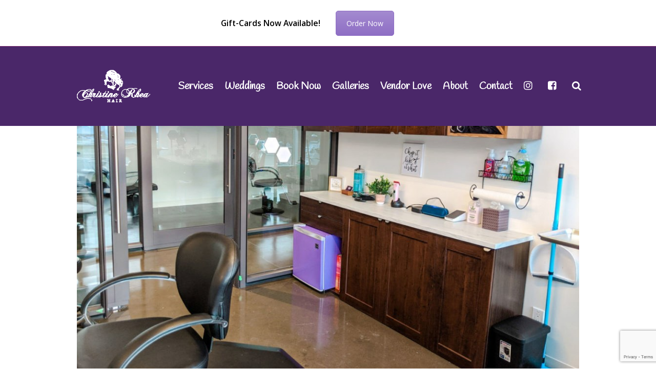

--- FILE ---
content_type: text/html; charset=UTF-8
request_url: https://www.christinerheahair.com/about/about_header/
body_size: 17481
content:
<!DOCTYPE html>
<html dir="ltr" lang="en-CA" prefix="og: https://ogp.me/ns#" itemscope itemtype="http://schema.org/WebPage">
<head><style>img.lazy{min-height:1px}</style><link rel="preload" href="https://www.christinerheahair.com/wp-content/plugins/w3-total-cache/pub/js/lazyload.min.js" as="script">
<meta charset="UTF-8">
<link rel="profile" href="http://gmpg.org/xfn/11">
<title>about_header</title>

		<!-- All in One SEO 4.5.8 - aioseo.com -->
		<meta name="robots" content="max-image-preview:large" />
		<link rel="canonical" href="https://www.christinerheahair.com/about/about_header/" />
		<meta name="generator" content="All in One SEO (AIOSEO) 4.5.8" />
		<meta property="og:locale" content="en_US" />
		<meta property="og:site_name" content="Rhea Hair And Beauty" />
		<meta property="og:type" content="website" />
		<meta property="og:title" content="about_header" />
		<meta property="og:url" content="https://www.christinerheahair.com/about/about_header/" />
		<meta property="og:image" content="https://www.christinerheahair.com/wp-content/uploads/2020/03/about_header.jpg" />
		<meta property="og:image:secure_url" content="https://www.christinerheahair.com/wp-content/uploads/2020/03/about_header.jpg" />
		<meta property="og:image:width" content="1200" />
		<meta property="og:image:height" content="590" />
		<meta name="twitter:card" content="summary" />
		<meta name="twitter:title" content="about_header" />
		<meta name="twitter:image" content="https://www.christinerheahair.com/wp-content/uploads/2020/03/about_header.jpg" />
		<meta name="google" content="nositelinkssearchbox" />
		<script type="application/ld+json" class="aioseo-schema">
			{"@context":"https:\/\/schema.org","@graph":[{"@type":"BreadcrumbList","@id":"https:\/\/www.christinerheahair.com\/about\/about_header\/#breadcrumblist","itemListElement":[{"@type":"ListItem","@id":"https:\/\/www.christinerheahair.com\/#listItem","position":1,"name":"Home","item":"https:\/\/www.christinerheahair.com\/","nextItem":"https:\/\/www.christinerheahair.com\/about\/about_header\/#listItem"},{"@type":"ListItem","@id":"https:\/\/www.christinerheahair.com\/about\/about_header\/#listItem","position":2,"name":"about_header","previousItem":"https:\/\/www.christinerheahair.com\/#listItem"}]},{"@type":"ItemPage","@id":"https:\/\/www.christinerheahair.com\/about\/about_header\/#itempage","url":"https:\/\/www.christinerheahair.com\/about\/about_header\/","name":"about_header","inLanguage":"en-CA","isPartOf":{"@id":"https:\/\/www.christinerheahair.com\/#website"},"breadcrumb":{"@id":"https:\/\/www.christinerheahair.com\/about\/about_header\/#breadcrumblist"},"author":{"@id":"https:\/\/www.christinerheahair.com\/author\/site_admin\/#author"},"creator":{"@id":"https:\/\/www.christinerheahair.com\/author\/site_admin\/#author"},"datePublished":"2020-03-07T19:31:07-07:00","dateModified":"2020-03-07T19:31:07-07:00"},{"@type":"Organization","@id":"https:\/\/www.christinerheahair.com\/#organization","name":"Christine Rhea Hair","url":"https:\/\/www.christinerheahair.com\/"},{"@type":"Person","@id":"https:\/\/www.christinerheahair.com\/author\/site_admin\/#author","url":"https:\/\/www.christinerheahair.com\/author\/site_admin\/","name":"Social Oak Media","image":{"@type":"ImageObject","@id":"https:\/\/www.christinerheahair.com\/about\/about_header\/#authorImage","url":"https:\/\/secure.gravatar.com\/avatar\/b5e5afdf8ccf80a55c018a9374b00a76?s=96&d=mm&r=g","width":96,"height":96,"caption":"Social Oak Media"}},{"@type":"WebSite","@id":"https:\/\/www.christinerheahair.com\/#website","url":"https:\/\/www.christinerheahair.com\/","name":"Christine Rhea Hair","inLanguage":"en-CA","publisher":{"@id":"https:\/\/www.christinerheahair.com\/#organization"}}]}
		</script>
		<!-- All in One SEO -->

<meta name="viewport" content="width=device-width, initial-scale=1">
<meta name="generator" content="Total WordPress Theme 4.7" />
<meta http-equiv="X-UA-Compatible" content="IE=edge" />
<link rel='dns-prefetch' href='//www.christinerheahair.com' />
<link rel='dns-prefetch' href='//fonts.googleapis.com' />
<link rel="alternate" type="application/rss+xml" title="Christine Rhea Hair &raquo; Feed" href="https://www.christinerheahair.com/feed/" />
<link rel="alternate" type="application/rss+xml" title="Christine Rhea Hair &raquo; Comments Feed" href="https://www.christinerheahair.com/comments/feed/" />
<link rel="alternate" type="application/rss+xml" title="Christine Rhea Hair &raquo; about_header Comments Feed" href="https://www.christinerheahair.com/about/about_header/feed/" />
<link rel='stylesheet' id='js_composer_front-css' href='https://www.christinerheahair.com/wp-content/plugins/js_composer/assets/css/js_composer.min.css?ver=6.1' type='text/css' media='all' />
<link rel='stylesheet' id='sbi_styles-css' href='https://www.christinerheahair.com/wp-content/plugins/instagram-feed/css/sbi-styles.min.css?ver=6.1' type='text/css' media='all' />
<link rel='stylesheet' id='wp-block-library-css' href='https://www.christinerheahair.com/wp-includes/css/dist/block-library/style.min.css?ver=1e21597937fc232bd775227e7e412084' type='text/css' media='all' />
<link rel='stylesheet' id='jet-engine-frontend-css' href='https://www.christinerheahair.com/wp-content/plugins/jet-engine/assets/css/frontend.css?ver=3.4.1' type='text/css' media='all' />
<style id='classic-theme-styles-inline-css' type='text/css'>
/*! This file is auto-generated */
.wp-block-button__link{color:#fff;background-color:#32373c;border-radius:9999px;box-shadow:none;text-decoration:none;padding:calc(.667em + 2px) calc(1.333em + 2px);font-size:1.125em}.wp-block-file__button{background:#32373c;color:#fff;text-decoration:none}
</style>
<style id='global-styles-inline-css' type='text/css'>
body{--wp--preset--color--black: #000000;--wp--preset--color--cyan-bluish-gray: #abb8c3;--wp--preset--color--white: #ffffff;--wp--preset--color--pale-pink: #f78da7;--wp--preset--color--vivid-red: #cf2e2e;--wp--preset--color--luminous-vivid-orange: #ff6900;--wp--preset--color--luminous-vivid-amber: #fcb900;--wp--preset--color--light-green-cyan: #7bdcb5;--wp--preset--color--vivid-green-cyan: #00d084;--wp--preset--color--pale-cyan-blue: #8ed1fc;--wp--preset--color--vivid-cyan-blue: #0693e3;--wp--preset--color--vivid-purple: #9b51e0;--wp--preset--gradient--vivid-cyan-blue-to-vivid-purple: linear-gradient(135deg,rgba(6,147,227,1) 0%,rgb(155,81,224) 100%);--wp--preset--gradient--light-green-cyan-to-vivid-green-cyan: linear-gradient(135deg,rgb(122,220,180) 0%,rgb(0,208,130) 100%);--wp--preset--gradient--luminous-vivid-amber-to-luminous-vivid-orange: linear-gradient(135deg,rgba(252,185,0,1) 0%,rgba(255,105,0,1) 100%);--wp--preset--gradient--luminous-vivid-orange-to-vivid-red: linear-gradient(135deg,rgba(255,105,0,1) 0%,rgb(207,46,46) 100%);--wp--preset--gradient--very-light-gray-to-cyan-bluish-gray: linear-gradient(135deg,rgb(238,238,238) 0%,rgb(169,184,195) 100%);--wp--preset--gradient--cool-to-warm-spectrum: linear-gradient(135deg,rgb(74,234,220) 0%,rgb(151,120,209) 20%,rgb(207,42,186) 40%,rgb(238,44,130) 60%,rgb(251,105,98) 80%,rgb(254,248,76) 100%);--wp--preset--gradient--blush-light-purple: linear-gradient(135deg,rgb(255,206,236) 0%,rgb(152,150,240) 100%);--wp--preset--gradient--blush-bordeaux: linear-gradient(135deg,rgb(254,205,165) 0%,rgb(254,45,45) 50%,rgb(107,0,62) 100%);--wp--preset--gradient--luminous-dusk: linear-gradient(135deg,rgb(255,203,112) 0%,rgb(199,81,192) 50%,rgb(65,88,208) 100%);--wp--preset--gradient--pale-ocean: linear-gradient(135deg,rgb(255,245,203) 0%,rgb(182,227,212) 50%,rgb(51,167,181) 100%);--wp--preset--gradient--electric-grass: linear-gradient(135deg,rgb(202,248,128) 0%,rgb(113,206,126) 100%);--wp--preset--gradient--midnight: linear-gradient(135deg,rgb(2,3,129) 0%,rgb(40,116,252) 100%);--wp--preset--font-size--small: 13px;--wp--preset--font-size--medium: 20px;--wp--preset--font-size--large: 36px;--wp--preset--font-size--x-large: 42px;--wp--preset--spacing--20: 0.44rem;--wp--preset--spacing--30: 0.67rem;--wp--preset--spacing--40: 1rem;--wp--preset--spacing--50: 1.5rem;--wp--preset--spacing--60: 2.25rem;--wp--preset--spacing--70: 3.38rem;--wp--preset--spacing--80: 5.06rem;--wp--preset--shadow--natural: 6px 6px 9px rgba(0, 0, 0, 0.2);--wp--preset--shadow--deep: 12px 12px 50px rgba(0, 0, 0, 0.4);--wp--preset--shadow--sharp: 6px 6px 0px rgba(0, 0, 0, 0.2);--wp--preset--shadow--outlined: 6px 6px 0px -3px rgba(255, 255, 255, 1), 6px 6px rgba(0, 0, 0, 1);--wp--preset--shadow--crisp: 6px 6px 0px rgba(0, 0, 0, 1);}:where(.is-layout-flex){gap: 0.5em;}:where(.is-layout-grid){gap: 0.5em;}body .is-layout-flow > .alignleft{float: left;margin-inline-start: 0;margin-inline-end: 2em;}body .is-layout-flow > .alignright{float: right;margin-inline-start: 2em;margin-inline-end: 0;}body .is-layout-flow > .aligncenter{margin-left: auto !important;margin-right: auto !important;}body .is-layout-constrained > .alignleft{float: left;margin-inline-start: 0;margin-inline-end: 2em;}body .is-layout-constrained > .alignright{float: right;margin-inline-start: 2em;margin-inline-end: 0;}body .is-layout-constrained > .aligncenter{margin-left: auto !important;margin-right: auto !important;}body .is-layout-constrained > :where(:not(.alignleft):not(.alignright):not(.alignfull)){max-width: var(--wp--style--global--content-size);margin-left: auto !important;margin-right: auto !important;}body .is-layout-constrained > .alignwide{max-width: var(--wp--style--global--wide-size);}body .is-layout-flex{display: flex;}body .is-layout-flex{flex-wrap: wrap;align-items: center;}body .is-layout-flex > *{margin: 0;}body .is-layout-grid{display: grid;}body .is-layout-grid > *{margin: 0;}:where(.wp-block-columns.is-layout-flex){gap: 2em;}:where(.wp-block-columns.is-layout-grid){gap: 2em;}:where(.wp-block-post-template.is-layout-flex){gap: 1.25em;}:where(.wp-block-post-template.is-layout-grid){gap: 1.25em;}.has-black-color{color: var(--wp--preset--color--black) !important;}.has-cyan-bluish-gray-color{color: var(--wp--preset--color--cyan-bluish-gray) !important;}.has-white-color{color: var(--wp--preset--color--white) !important;}.has-pale-pink-color{color: var(--wp--preset--color--pale-pink) !important;}.has-vivid-red-color{color: var(--wp--preset--color--vivid-red) !important;}.has-luminous-vivid-orange-color{color: var(--wp--preset--color--luminous-vivid-orange) !important;}.has-luminous-vivid-amber-color{color: var(--wp--preset--color--luminous-vivid-amber) !important;}.has-light-green-cyan-color{color: var(--wp--preset--color--light-green-cyan) !important;}.has-vivid-green-cyan-color{color: var(--wp--preset--color--vivid-green-cyan) !important;}.has-pale-cyan-blue-color{color: var(--wp--preset--color--pale-cyan-blue) !important;}.has-vivid-cyan-blue-color{color: var(--wp--preset--color--vivid-cyan-blue) !important;}.has-vivid-purple-color{color: var(--wp--preset--color--vivid-purple) !important;}.has-black-background-color{background-color: var(--wp--preset--color--black) !important;}.has-cyan-bluish-gray-background-color{background-color: var(--wp--preset--color--cyan-bluish-gray) !important;}.has-white-background-color{background-color: var(--wp--preset--color--white) !important;}.has-pale-pink-background-color{background-color: var(--wp--preset--color--pale-pink) !important;}.has-vivid-red-background-color{background-color: var(--wp--preset--color--vivid-red) !important;}.has-luminous-vivid-orange-background-color{background-color: var(--wp--preset--color--luminous-vivid-orange) !important;}.has-luminous-vivid-amber-background-color{background-color: var(--wp--preset--color--luminous-vivid-amber) !important;}.has-light-green-cyan-background-color{background-color: var(--wp--preset--color--light-green-cyan) !important;}.has-vivid-green-cyan-background-color{background-color: var(--wp--preset--color--vivid-green-cyan) !important;}.has-pale-cyan-blue-background-color{background-color: var(--wp--preset--color--pale-cyan-blue) !important;}.has-vivid-cyan-blue-background-color{background-color: var(--wp--preset--color--vivid-cyan-blue) !important;}.has-vivid-purple-background-color{background-color: var(--wp--preset--color--vivid-purple) !important;}.has-black-border-color{border-color: var(--wp--preset--color--black) !important;}.has-cyan-bluish-gray-border-color{border-color: var(--wp--preset--color--cyan-bluish-gray) !important;}.has-white-border-color{border-color: var(--wp--preset--color--white) !important;}.has-pale-pink-border-color{border-color: var(--wp--preset--color--pale-pink) !important;}.has-vivid-red-border-color{border-color: var(--wp--preset--color--vivid-red) !important;}.has-luminous-vivid-orange-border-color{border-color: var(--wp--preset--color--luminous-vivid-orange) !important;}.has-luminous-vivid-amber-border-color{border-color: var(--wp--preset--color--luminous-vivid-amber) !important;}.has-light-green-cyan-border-color{border-color: var(--wp--preset--color--light-green-cyan) !important;}.has-vivid-green-cyan-border-color{border-color: var(--wp--preset--color--vivid-green-cyan) !important;}.has-pale-cyan-blue-border-color{border-color: var(--wp--preset--color--pale-cyan-blue) !important;}.has-vivid-cyan-blue-border-color{border-color: var(--wp--preset--color--vivid-cyan-blue) !important;}.has-vivid-purple-border-color{border-color: var(--wp--preset--color--vivid-purple) !important;}.has-vivid-cyan-blue-to-vivid-purple-gradient-background{background: var(--wp--preset--gradient--vivid-cyan-blue-to-vivid-purple) !important;}.has-light-green-cyan-to-vivid-green-cyan-gradient-background{background: var(--wp--preset--gradient--light-green-cyan-to-vivid-green-cyan) !important;}.has-luminous-vivid-amber-to-luminous-vivid-orange-gradient-background{background: var(--wp--preset--gradient--luminous-vivid-amber-to-luminous-vivid-orange) !important;}.has-luminous-vivid-orange-to-vivid-red-gradient-background{background: var(--wp--preset--gradient--luminous-vivid-orange-to-vivid-red) !important;}.has-very-light-gray-to-cyan-bluish-gray-gradient-background{background: var(--wp--preset--gradient--very-light-gray-to-cyan-bluish-gray) !important;}.has-cool-to-warm-spectrum-gradient-background{background: var(--wp--preset--gradient--cool-to-warm-spectrum) !important;}.has-blush-light-purple-gradient-background{background: var(--wp--preset--gradient--blush-light-purple) !important;}.has-blush-bordeaux-gradient-background{background: var(--wp--preset--gradient--blush-bordeaux) !important;}.has-luminous-dusk-gradient-background{background: var(--wp--preset--gradient--luminous-dusk) !important;}.has-pale-ocean-gradient-background{background: var(--wp--preset--gradient--pale-ocean) !important;}.has-electric-grass-gradient-background{background: var(--wp--preset--gradient--electric-grass) !important;}.has-midnight-gradient-background{background: var(--wp--preset--gradient--midnight) !important;}.has-small-font-size{font-size: var(--wp--preset--font-size--small) !important;}.has-medium-font-size{font-size: var(--wp--preset--font-size--medium) !important;}.has-large-font-size{font-size: var(--wp--preset--font-size--large) !important;}.has-x-large-font-size{font-size: var(--wp--preset--font-size--x-large) !important;}
.wp-block-navigation a:where(:not(.wp-element-button)){color: inherit;}
:where(.wp-block-post-template.is-layout-flex){gap: 1.25em;}:where(.wp-block-post-template.is-layout-grid){gap: 1.25em;}
:where(.wp-block-columns.is-layout-flex){gap: 2em;}:where(.wp-block-columns.is-layout-grid){gap: 2em;}
.wp-block-pullquote{font-size: 1.5em;line-height: 1.6;}
</style>
<link rel='stylesheet' id='contact-form-7-css' href='https://www.christinerheahair.com/wp-content/plugins/contact-form-71/includes/css/styles.css?ver=5.7.2' type='text/css' media='all' />
<link rel='stylesheet' id='ssbp_styles-css' href='https://www.christinerheahair.com/wp-content/plugins/simple-share-buttons-plus/ssbp.min.css?ver=1e21597937fc232bd775227e7e412084' type='text/css' media='all' />
<link rel='stylesheet' id='parent-style-css' href='https://www.christinerheahair.com/wp-content/themes/Total/style.css?ver=4.7' type='text/css' media='all' />
<link rel='stylesheet' id='wpex-style-css' href='https://www.christinerheahair.com/wp-content/themes/Rhea-2/style.css?ver=4.7' type='text/css' media='all' />
<link rel='stylesheet' id='wpex-google-font-open-sans-css' href='//fonts.googleapis.com/css?family=Open+Sans:100,200,300,400,500,600,700,800,900,100i,200i,300i,400i,500i,600i,700i,800i,900i&#038;subset=latin' type='text/css' media='all' />
<link rel='stylesheet' id='wpex-google-font-handlee-css' href='//fonts.googleapis.com/css?family=Handlee:100,200,300,400,500,600,700,800,900,100i,200i,300i,400i,500i,600i,700i,800i,900i&#038;subset=latin' type='text/css' media='all' />
<link rel='stylesheet' id='wpex-google-font-architects-daughter-css' href='//fonts.googleapis.com/css?family=Architects+Daughter:100,200,300,400,500,600,700,800,900,100i,200i,300i,400i,500i,600i,700i,800i,900i&#038;subset=latin' type='text/css' media='all' />
<link rel='stylesheet' id='wpex-visual-composer-css' href='https://www.christinerheahair.com/wp-content/themes/Total/assets/css/wpex-visual-composer.css?ver=4.7' type='text/css' media='all' />
<link rel='stylesheet' id='wpex-visual-composer-extend-css' href='https://www.christinerheahair.com/wp-content/themes/Total/assets/css/wpex-visual-composer-extend.css?ver=4.7' type='text/css' media='all' />
<!--[if IE 8]>
<link rel='stylesheet' id='wpex-ie8-css' href='https://www.christinerheahair.com/wp-content/themes/Total/assets/css/wpex-ie8.css?ver=4.7' type='text/css' media='all' />
<![endif]-->
<!--[if IE 9]>
<link rel='stylesheet' id='wpex-ie9-css' href='https://www.christinerheahair.com/wp-content/themes/Total/assets/css/wpex-ie9.css?ver=4.7' type='text/css' media='all' />
<![endif]-->
<link rel='stylesheet' id='wpex-responsive-css' href='https://www.christinerheahair.com/wp-content/themes/Total/assets/css/wpex-responsive.css?ver=4.7' type='text/css' media='all' />
<script type="text/javascript" src="https://www.christinerheahair.com/wp-includes/js/jquery/jquery.min.js?ver=3.7.1" id="jquery-core-js"></script>
<script type="text/javascript" src="https://www.christinerheahair.com/wp-includes/js/jquery/jquery-migrate.min.js?ver=3.4.1" id="jquery-migrate-js"></script>
<script type="text/javascript" src="https://www.christinerheahair.com/wp-content/themes/Rhea-2/assets/js/rhea_google_analytics.js" id="rhea-ga-js"></script>
<!--[if lt IE 9]>
<script type="text/javascript" src="https://www.christinerheahair.com/wp-content/themes/Total/assets/js/dynamic/html5.js?ver=4.7" id="wpex-html5shiv-js"></script>
<![endif]-->
<link rel="https://api.w.org/" href="https://www.christinerheahair.com/wp-json/" /><link rel="alternate" type="application/json" href="https://www.christinerheahair.com/wp-json/wp/v2/media/1865" /><link rel="EditURI" type="application/rsd+xml" title="RSD" href="https://www.christinerheahair.com/xmlrpc.php?rsd" />
<link rel='shortlink' href='https://www.christinerheahair.com/?p=1865' />
<link rel="alternate" type="application/json+oembed" href="https://www.christinerheahair.com/wp-json/oembed/1.0/embed?url=https%3A%2F%2Fwww.christinerheahair.com%2Fabout%2Fabout_header%2F" />
<link rel="alternate" type="text/xml+oembed" href="https://www.christinerheahair.com/wp-json/oembed/1.0/embed?url=https%3A%2F%2Fwww.christinerheahair.com%2Fabout%2Fabout_header%2F&#038;format=xml" />
	<link rel="apple-touch-icon" sizes="180x180" href="/wp-content/themes/Rhea-2/favicons/apple-touch-icon.png">
	<link rel="icon" type="image/png" href="/wp-content/themes/Rhea-2/favicons/favicon-32x32.png" sizes="32x32">
	<link rel="icon" type="image/png" href="/wp-content/themes/Rhea-2/favicons/favicon-16x16.png" sizes="16x16">
	<link rel="manifest" href="/wp-content/themes/Rhea-2/favicons/manifest.json">
	<link rel="mask-icon" href="/wp-content/themes/Rhea-2/favicons/safari-pinned-tab.svg" color="#4a2769">
	<link rel="shortcut icon" href="/wp-content/themes/Rhea-2/favicons/favicon.ico">
	<meta name="apple-mobile-web-app-title" content="Rhea Hair And Beauty">
	<meta name="application-name" content="Rhea Hair And Beauty">
	<meta name="msapplication-TileColor" content="#ffc40d">
	<meta name="msapplication-TileImage" content="/wp-content/themes/Rhea-2/favicons/mstile-144x144.png">
	<meta name="msapplication-config" content="/wp-content/themes/Rhea-2/favicons/browserconfig.xml">
	<meta name="theme-color" content="#ffffff">
	
<link rel="shortcut icon" href="https://www.christinerheahair.com/wp-content/uploads/2022/08/favicon.png">
<link rel="apple-touch-icon-precomposed apple-touch-icon" href="https://www.christinerheahair.com/wp-content/uploads/2022/08/favicon.png">
<link rel="apple-touch-icon-precomposed apple-touch-icon" sizes="76x76" href="https://www.christinerheahair.com/wp-content/uploads/2022/08/favicon.png">
<link rel="apple-touch-icon-precomposed apple-touch-icon" sizes="120x120" href="https://www.christinerheahair.com/wp-content/uploads/2022/08/favicon@2x.png">
<link rel="apple-touch-icon-precomposed apple-touch-icon" sizes="114x114" href="https://www.christinerheahair.com/wp-content/uploads/2022/08/favicon@2x.png"><meta name="generator" content="Elementor 3.20.0; features: e_optimized_assets_loading, e_optimized_css_loading, additional_custom_breakpoints, block_editor_assets_optimize, e_image_loading_optimization; settings: css_print_method-external, google_font-enabled, font_display-swap">

<!-- BEGIN recaptcha, injected by plugin wp-recaptcha-integration  -->

<!-- END recaptcha -->
<noscript><style>body .wpex-vc-row-stretched, body .vc_row-o-full-height { visibility: visible; }</style></noscript>		<style type="text/css" id="wp-custom-css">
			#footer .wpex-info-widget-address,#footer .wpex-info-widget-phone{margin:auto;width:37%}#footer .widget_nav_menu{text-align:center}		</style>
		<noscript><style> .wpb_animate_when_almost_visible { opacity: 1; }</style></noscript><style type="text/css" data-type="wpex-css" id="wpex-css">/*ACCENT COLOR*/.wpex-carousel-woocommerce .wpex-carousel-entry-details,a,.wpex-accent-color,.main-navigation .dropdown-menu a:hover,.main-navigation .dropdown-menu >.current-menu-item >a,.main-navigation .dropdown-menu >.current-menu-parent >a,h1 a:hover,h2 a:hover,a:hover h2,h3 a:hover,h4 a:hover,h5 a:hover,h6 a:hover,.entry-title a:hover,.modern-menu-widget a:hover,.theme-button.outline,.theme-button.clean{color:#4a2769}.vcex-skillbar-bar,.vcex-icon-box.style-five.link-wrap:hover,.vcex-icon-box.style-four.link-wrap:hover,.vcex-recent-news-date span.month,.vcex-pricing.featured .vcex-pricing-header,.vcex-testimonials-fullslider .sp-button:hover,.vcex-testimonials-fullslider .sp-selected-button,.vcex-social-links a:hover,.vcex-testimonials-fullslider.light-skin .sp-button:hover,.vcex-testimonials-fullslider.light-skin .sp-selected-button,.vcex-divider-dots span,.vcex-testimonials-fullslider .sp-button.sp-selected-button,.vcex-testimonials-fullslider .sp-button:hover,.wpex-accent-bg,.post-edit a,.background-highlight,input[type="submit"],.theme-button,button,.theme-button.outline:hover,.active .theme-button,.theme-button.active,#main .tagcloud a:hover,.post-tags a:hover,.wpex-carousel .owl-dot.active,.wpex-carousel .owl-prev,.wpex-carousel .owl-next,body #header-two-search #header-two-search-submit,#site-navigation .menu-button >a >span.link-inner,.modern-menu-widget li.current-menu-item a,#sidebar .widget_nav_menu .current-menu-item >a,.widget_nav_menu_accordion .widget_nav_menu .current-menu-item >a,#wp-calendar caption,#wp-calendar tbody td:hover a,.navbar-style-six .dropdown-menu >.current-menu-item >a,.navbar-style-six .dropdown-menu >.current-menu-parent >a,#wpex-sfb-l,#wpex-sfb-r,#wpex-sfb-t,#wpex-sfb-b,#site-scroll-top:hover{background-color:#4a2769}.vcex-heading-bottom-border-w-color .vcex-heading-inner{border-bottom-color:#4a2769}.wpb_tabs.tab-style-alternative-two .wpb_tabs_nav li.ui-tabs-active a{border-bottom-color:#4a2769}.theme-button.outline{border-color:#4a2769}#searchform-dropdown{border-color:#4a2769}.toggle-bar-btn:hover{border-top-color:#4a2769;border-right-color:#4a2769}body #site-navigation-wrap.nav-dropdown-top-border .dropdown-menu >li >ul{border-top-color:#4a2769}.theme-heading.border-w-color span.text{border-bottom-color:#4a2769}/*ACCENT HOVER COLOR*/.post-edit a:hover,.theme-button:hover,input[type="submit"]:hover,button:hover,.wpex-carousel .owl-prev:hover,.wpex-carousel .owl-next:hover,#site-navigation .menu-button >a >span.link-inner:hover{background-color:#4a2769}/*BORDER COLOR*/.theme-heading span.text:after,#comments .comment-body,.centered-minimal-page-header,.theme-heading.border-w-color,#top-bar-wrap,.blog-entry.large-image-entry-style,.blog-entry.grid-entry-style .blog-entry-inner,.entries.left-thumbs .blog-entry.thumbnail-entry-style,.cpt-entry.span_1_of_1,ul .page-numbers a,a.page-numbers,span.page-numbers,.post-pagination,#main .wpex-widget-recent-posts-li:first-child,#main .widget_categories li:first-child,#main .widget_recent_entries li:first-child,#main .widget_archive li:first-child,#main .widget_recent_comments li:first-child,#main .widget_product_categories li:first-child,#main .widget_layered_nav li:first-child,#main .widget-recent-posts-icons li:first-child,#main .site-footer .widget_nav_menu li:first-child,#main .wpex-widget-recent-posts-li,#main .widget_categories li,#main .widget_recent_entries li,#main .widget_archive li,#main .widget_recent_comments li,#main .widget_product_categories li,#main .widget_layered_nav li,#main .widget-recent-posts-icons li,#main .site-footer .widget_nav_menu li,.modern-menu-widget,.modern-menu-widget li,.modern-menu-widget li ul,#sidebar .widget_nav_menu a,#sidebar .widget_nav_menu ul >li:first-child >a,.widget_nav_menu_accordion .widget_nav_menu a,.widget_nav_menu_accordion .widget_nav_menu ul >li:first-child >a,.vcex-divider-solid,.vcex-blog-entry-details,.theme-button.minimal-border,.vcex-login-form,.vcex-recent-news-entry{border-color:#76266b}/*TYPOGRAPHY*/body{font-family:"Open Sans"}#site-navigation .dropdown-menu a{font-family:"Handlee";font-weight:700;font-size:1.5em}.page-header .page-header-title{font-family:"Architects Daughter";font-weight:400;font-size:3em;text-transform:capitalize}/*Shrink Fixed header*/.shrink-sticky-header #site-logo img{max-height:95px !important}.sticky-header-shrunk #site-header-inner{height:100px}.shrink-sticky-header.sticky-header-shrunk .navbar-style-five .dropdown-menu >li >a{height:80px}.shrink-sticky-header.sticky-header-shrunk #site-logo img{max-height:80px !important}/*Mobile Menu Breakpoint*/body.wpex-mobile-toggle-menu-icon_buttons #site-header-inner.container{padding-right:0}body.has-mobile-menu #site-navigation-wrap,body.has-mobile-menu .hide-at-mm-breakpoint{display:block}body.has-mobile-menu .wpex-mobile-menu-toggle,body.has-mobile-menu .show-at-mm-breakpoint{display:none}@media only screen and (max-width:1030px){body.has-mobile-menu #site-navigation-wrap,body.has-mobile-menu .wpex-hide-at-mm-breakpoint{display:none}body.has-mobile-menu .wpex-mobile-menu-toggle,body.has-mobile-menu .wpex-show-at-mm-breakpoint{display:block}body.wpex-mobile-toggle-menu-icon_buttons #site-logo{height:100%;float:left;max-width:75%;text-align:left}body.wpex-mobile-toggle-menu-icon_buttons.rtl #site-logo{float:right;text-align:right}#site-header.wpex-header-two-flex-v #site-header-inner{display:block}.header-two-aside{float:none;clear:both;padding-top:20px;text-align:left}}/*ADVANCED STYLING CSS*/.is-sticky #site-header{border-color:transparent}/*CUSTOMIZER STYLING*/.page-header.wpex-supports-mods{background-color:#4a2769;border-top-color:#4a2769}.page-header.wpex-supports-mods .page-header-title{color:#ffffff}#site-scroll-top{color:#4a2769;border-color:#4a2769}a,h1 a:hover,h2 a:hover,h3 a:hover,h4 a:hover,h5 a:hover,h6 a:hover,.entry-title a:hover,.woocommerce .woocommerce-error a.button,.woocommerce .woocommerce-info a.button,.woocommerce .woocommerce-message a.button{color:#4a2769}a:hover{color:#9c2a8c}.theme-button,input[type="submit"],button,#site-navigation .menu-button >a >span.link-inner{color:#ffffff;background:#4a2769}.theme-button:hover,input[type="submit"]:hover,button:hover,#site-navigation .menu-button >a:hover >span.link-inner{color:#4a2769;background:#9c2a8c}.boxed-main-layout #wrap,.is-sticky #site-header{background-color:#e2e2e2}#top-bar{padding-top:0;padding-bottom:0}#site-header{background-color:#4a2769}#site-header-sticky-wrapper{background-color:#4a2769}#site-header-sticky-wrapper.is-sticky #site-header{background-color:#4a2769}.footer-has-reveal #site-header{background-color:#4a2769}#searchform-header-replace{background-color:#4a2769}body.wpex-has-vertical-header #site-header{background-color:#4a2769}#site-navigation .dropdown-menu >li >a{color:#ffffff}#site-navigation .dropdown-menu >li >a:hover,#site-navigation .dropdown-menu >li.sfHover >a{color:#997ab5}#site-navigation .dropdown-menu >.current-menu-item >a,#site-navigation .dropdown-menu >.current-menu-parent >a{color:#cfa1c8}#footer{background-color:#4a276b}.footer-widget .widget-title{text-align:center}#footer-bottom{background:#4a276b}</style></head>

<body class="attachment attachment-template-default attachmentid-1865 attachment-jpeg wp-custom-logo wpex-theme wpex-responsive full-width-main-layout no-composer wpex-live-site content-full-width has-topbar sidebar-widget-icons hasnt-overlay-header page-header-disabled wpex-mobile-toggle-menu-icon_buttons has-mobile-menu wpex-share-p-horizontal wpb-js-composer js-comp-ver-6.1 vc_responsive elementor-default elementor-kit-2153">

	
<a href="#content" class="skip-to-content">skip to Main Content</a><span data-ls_id="#site_top"></span>
	<div id="outer-wrap" class="clr">

		
		<div id="wrap" class="clr">

			

	<div id="top-bar-wrap" class="clr wpex-full-width">
		<div id="top-bar" class="clr container">
			
	<div id="top-bar-content" class="wpex-clr has-content top-bar-centered">

		
		
			<div class="templatera_shortcode"><p><div class="vc_row wpb_row vc_row-fluid"><div class="wpb_column vc_column_container vc_col-sm-12"><div class="vc_column-inner "><div class="wpb_wrapper">
	<div class="wpb_raw_code wpb_content_element wpb_raw_html" >
		<div class="wpb_wrapper">
			<style type="text/css">
#giftcard-order-now a {
color: white;
}
body #giftcard-order-now {
margin-bottom: 0;
}
</style>
		</div>
	</div>
</div></div></div></div><div class="vc_row wpb_row vc_row-fluid vc_row-o-equal-height vc_row-o-content-middle vc_row-flex"><div class="wpb_column vc_column_container vc_col-sm-6 vc_col-xs-6"><div class="vc_column-inner "><div class="wpb_wrapper">
	<div class="wpb_text_column wpb_content_element  wpb_animate_when_almost_visible wpb_fadeIn fadeIn" >
		<div class="wpb_wrapper">
			<h2 style="text-align: right; margin-top: 0;">Gift-Cards Now Available!</h2>

		</div>
	</div>
</div></div></div><div class="wpb_column vc_column_container vc_col-sm-6 vc_col-xs-6"><div class="vc_column-inner "><div class="wpb_wrapper"><div class="vc_btn3-container  wpb_animate_when_almost_visible wpb_fadeIn fadeIn vc_btn3-left" id="giftcard-order-now" ><a class="vc_general vc_btn3 vc_btn3-size-md vc_btn3-shape-rounded vc_btn3-style-modern vc_btn3-color-violet" href="https://squareup.com/gift/5M4XNHAV4VWAA/order" title="" target="_blank">Order Now</a></div></div></div></div></div></p>
</div>
		
	</div><!-- #top-bar-content -->

		</div><!-- #top-bar -->
	</div><!-- #top-bar-wrap -->



<header id="site-header" class="header-one fixed-scroll shrink-sticky-header anim-shrink-header custom-bg dyn-styles clr" itemscope="itemscope" itemtype="http://schema.org/WPHeader">

	
	<div id="site-header-inner" class="container clr">

		
<div id="site-logo" class="site-branding clr header-one-logo">
	<div id="site-logo-inner" class="clr"><a href="https://www.christinerheahair.com/" rel="home" class="main-logo"><img src="data:image/svg+xml,%3Csvg%20xmlns='http://www.w3.org/2000/svg'%20viewBox='0%200%20210%20140'%3E%3C/svg%3E" data-src="https://www.christinerheahair.com/wp-content/uploads/2020/03/Christine-Rhea-Hair-Logo-Inverted-headerbar.png" alt="Christine Rhea Hair" class="logo-img lazy" data-no-retina="data-no-retina" /></a></div>
</div>
	<!--<span id="header-follow-buttons">[sfbp]</span>-->
	<div id="site-navigation-wrap" class="navbar-style-one wpex-dropdowns-caret clr">

		<nav id="site-navigation" class="navigation main-navigation clr" itemscope="itemscope" itemtype="http://schema.org/SiteNavigationElement" aria-label="Main menu">

			
				<ul id="menu-header" class="dropdown-menu sf-menu"><li id="menu-item-774" class="menu-item menu-item-type-post_type menu-item-object-page menu-item-774"><a href="https://www.christinerheahair.com/services/"><span class="link-inner">Services</span></a></li>
<li id="menu-item-772" class="menu-item menu-item-type-post_type menu-item-object-page menu-item-772"><a href="https://www.christinerheahair.com/weddings/"><span class="link-inner">Weddings</span></a></li>
<li id="menu-item-773" class="menu-item menu-item-type-post_type menu-item-object-page menu-item-773"><a href="https://www.christinerheahair.com/book-now/"><span class="link-inner">Book Now</span></a></li>
<li id="menu-item-1471" class="menu-item menu-item-type-post_type menu-item-object-page menu-item-1471"><a href="https://www.christinerheahair.com/galleries/"><span class="link-inner">Galleries</span></a></li>
<li id="menu-item-2307" class="menu-item menu-item-type-post_type menu-item-object-page menu-item-2307"><a href="https://www.christinerheahair.com/vendor-love/"><span class="link-inner">Vendor Love</span></a></li>
<li id="menu-item-775" class="menu-item menu-item-type-post_type menu-item-object-page menu-item-775"><a href="https://www.christinerheahair.com/about/"><span class="link-inner">About</span></a></li>
<li id="menu-item-776" class="menu-item menu-item-type-post_type menu-item-object-page menu-item-776"><a href="https://www.christinerheahair.com/contact/"><span class="link-inner">Contact</span></a></li>
<li id="menu-item-893" class="menu-item menu-item-type-custom menu-item-object-custom menu-item-893"><a href="https://www.instagram.com/christinerheahair/"><span class="link-inner"><span class="fa fa-instagram"></span></span></a></li>
<li id="menu-item-892" class="menu-item menu-item-type-custom menu-item-object-custom menu-item-892"><a href="https://www.facebook.com/christinerheahair/"><span class="link-inner"><span class="fa fa-facebook-square"></span></span></a></li>
<li class="search-toggle-li wpex-menu-extra"><a href="#" class="site-search-toggle search-dropdown-toggle"><span class="link-inner"><span class="wpex-menu-search-text">Search</span><span class="wpex-menu-search-icon fa fa-search" aria-hidden="true"></span></span></a></li></ul>
			
		</nav><!-- #site-navigation -->

	</div><!-- #site-navigation-wrap -->

	

<div id="mobile-menu" class="clr wpex-mobile-menu-toggle wpex-hidden"><a href="#" class="mobile-menu-toggle" aria-label="Toggle mobile menu"><span class="wpex-bars" aria-hidden="true"><span></span></span><span class="screen-reader-text">Open Mobile Menu</span></a></div>
<div id="searchform-dropdown" class="header-searchform-wrap clr" data-placeholder="Search" data-disable-autocomplete="true">
	
<form method="get" class="searchform" action="https://www.christinerheahair.com/">
	<label>
		<span class="screen-reader-text">Search</span>
		<input type="search" class="field" name="s" placeholder="Search" />
	</label>
			<button type="submit" class="searchform-submit"><span class="fa fa-search" aria-hidden="true"></span><span class="screen-reader-text">Submit</span></button>
</form></div>
	</div><!-- #site-header-inner -->

	
</header><!-- #header -->


			
			<main id="main" class="site-main clr">

				
	<div class="container clr">

		
		<div id="primary" class="content-area">

			
			<div id="content" class="site-content">

				
				
						<div id="attachment-post-media"><img fetchpriority="high" width="980" height="481" src="data:image/svg+xml,%3Csvg%20xmlns='http://www.w3.org/2000/svg'%20viewBox='0%200%20980%20481'%3E%3C/svg%3E" data-src="https://www.christinerheahair.com/wp-content/uploads/2020/03/about_header-1024x503.jpg" class="attachment-large size-large lazy" alt="" decoding="async" data-srcset="https://www.christinerheahair.com/wp-content/uploads/2020/03/about_header-1024x503.jpg 1024w, https://www.christinerheahair.com/wp-content/uploads/2020/03/about_header-300x148.jpg 300w, https://www.christinerheahair.com/wp-content/uploads/2020/03/about_header-768x378.jpg 768w, https://www.christinerheahair.com/wp-content/uploads/2020/03/about_header-600x295.jpg 600w, https://www.christinerheahair.com/wp-content/uploads/2020/03/about_header.jpg 1200w" data-sizes="(max-width: 980px) 100vw, 980px" /></div>
						<div id="attachment-post-content" class="entry clr"></div>
						<div id="attachment-post-footer">
							<strong>Downloads</strong>: <a href="https://www.christinerheahair.com/wp-content/uploads/2020/03/about_header.jpg" title="full (1200x590)">full (1200x590)</a> | <a href="https://www.christinerheahair.com/wp-content/uploads/2020/03/about_header-1024x503.jpg" title="large (980x481)">large (980x481)</a> | <a href="https://www.christinerheahair.com/wp-content/uploads/2020/03/about_header-300x148.jpg" title="medium (300x148)">medium (300x148)</a> | <a href="https://www.christinerheahair.com/wp-content/uploads/2020/03/about_header-150x150.jpg" title="thumbnail (150x150)">thumbnail (150x150)</a>						</div>

					
				
				
			</div><!-- #content -->

			
		</div><!-- #primary -->

		
	</div><!-- .container -->


			
		</main><!-- #main-content -->

		<div class="vc_row wpb_row vc_row-fluid footer-testimonials"><div class="wpb_column vc_column_container vc_col-sm-12"><div class="vc_column-inner "><div class="wpb_wrapper"><h2 style="font-size: 35px;text-align: center;font-family:Bree Serif;font-weight:400;font-style:normal" class="vc_custom_heading wpb_animate_when_almost_visible wpb_fadeInUp fadeInUp vc_custom_1538155218283" ><a href="https://www.rheahairandbeauty.com/testimonials/">What others are saying</a></h2><div class="vcex-module vcex-testimonials-fullslider vcex-flexslider-wrap wpex-fs-21px dark-skin has-arrows  wpb_animate_when_almost_visible wpb_fadeIn fadeIn vc_custom_1538168080993"><div class="wpex-slider slider-pro" data-fade-arrows="false" data-arrows="true" data-buttons="true" data-loop="true" data-auto-play-delay="8000" data-animation-speed="600" data-height-animation-duration="500"><div class="wpex-slider-slides sp-slides"><div class="wpex-slider-slide sp-slide"><div class="vcex-testimonials-fullslider-inner textcenter clr"><div class="entry clr"><p>Christine is AMAZING at what she's does. I've never left the salon unhappy.... instead I leave feeling like a rock-star! From basic hair cuts, to colour services, to special occasion updo's, Christine is always on point!ttt</p>
</div><div class="vcex-testimonials-fullslider-author wpex-fs-14px clr">Stephanie</div></div></div><div class="wpex-slider-slide sp-slide"><div class="vcex-testimonials-fullslider-inner textcenter clr"><div class="entry clr"><p>Christine is an absolute rock-star! She always makes me feel my best, and knows exactly what looks good on me. I don't trust anybody else with my hair!</p>
</div><div class="vcex-testimonials-fullslider-author wpex-fs-14px clr">Sarah</div></div></div><div class="wpex-slider-slide sp-slide"><div class="vcex-testimonials-fullslider-inner textcenter clr"><div class="entry clr"><p>Christine did an incredible job on my hair (and my bridal party!) for my wedding - I couldn't have been happier!!</p>
</div><div class="vcex-testimonials-fullslider-author wpex-fs-14px clr">Sarra</div></div></div></div></div></div>
	<div class="wpb_text_column wpb_content_element  wpb_animate_when_almost_visible wpb_fadeIn fadeIn vc_custom_1538167315396" >
		<div class="wpb_wrapper">
			<p style="text-align: right;"><a href="https://www.rheahairandbeauty.com/testimonials/">More testimonials</a></p>

		</div>
	</div>
</div></div></div></div>
		


    <footer id="footer" class="site-footer" itemscope="itemscope" itemtype="http://schema.org/WPFooter">

        
        <div id="footer-inner" class="site-footer-inner container clr">

            
<div id="footer-widgets" class="wpex-row clr gap-30">

		<div class="footer-box span_1_of_2 col col-1">
		<div id="wpex_info_widget-3" class="footer-widget widget widget_wpex_info_widget clr"><div class="widget-title">Christine Rhea Hair</div><div class="wpex-info-widget wpex-clr"><div class="wpex-info-widget-address wpex-clr"><span class="fa fa-map-marker"></span><p><a href="https://www.google.com/maps/place/Christine+Rhea+Hair/@51.0238836,-114.1088249,161m/data=!3m2!1e3!4b1!4m8!1m2!2m1!1s232+2031+33+ave+sw!3m4!1s0x537170182e6c8361:0x196e0cc5cbfdd68f!8m2!3d51.0238836!4d-114.1082764" target="_blank">Studio #14<br />
232 - 2031 33 Ave. SW<br />
Calgary, AB<br />
Canada</a></p>
</div><div class="wpex-info-widget-phone wpex-clr"><span class="fa fa-phone"></span><a href="tel:(403) 988-4571">(403) 988-4571</a></div></div></div>	</div><!-- .footer-one-box -->

			<div class="footer-box span_1_of_2 col col-2">
			<div id="nav_menu-5" class="footer-widget widget widget_nav_menu clr"><div class="widget-title">Contact</div><div class="menu-footer-quick-links-container"><ul id="menu-footer-quick-links" class="menu"><li id="menu-item-835" class="menu-item menu-item-type-post_type menu-item-object-page menu-item-835"><a href="https://www.christinerheahair.com/book-now/">Book Now</a></li>
<li id="menu-item-836" class="menu-item menu-item-type-post_type menu-item-object-page menu-item-836"><a href="https://www.christinerheahair.com/contact/">Contact</a></li>
<li id="menu-item-837" class="menu-item menu-item-type-custom menu-item-object-custom menu-item-home menu-item-837"><a href="https://www.christinerheahair.com/#">Privacy Policy</a></li>
</ul></div></div>		</div><!-- .footer-one-box -->
		
	
	
	
</div><!-- #footer-widgets -->
        </div><!-- #footer-widgets -->

        
    </footer><!-- #footer -->




<div id="footer-bottom" class="clr textleft">
	<div id="footer-bottom-inner" class="container clr">
		
<div id="copyright" class="clr">
			<div class="container" style="margin-bottom: 20px;">
			<!-- Begin Mailchimp Signup Form -->
<link href="//cdn-images.mailchimp.com/embedcode/classic-10_7.css" rel="stylesheet" type="text/css">
<style type="text/css">
	#mc_embed_signup{clear:left; font:14px "Open Sans",Helvetica,Arial,sans-serif; }
	/* Add your own Mailchimp form style overrides in your site stylesheet or in this style block.
	   We recommend moving this block and the preceding CSS link to the HEAD of your HTML file. */
	#mc_embed_signup h2 {color: #fff; font-size: 2em; text-align: center;}
</style>
<style type="text/css">
	#mc-embedded-subscribe-form input[type=checkbox]{display: inline; width: auto;margin-right: 10px;}
	#mergeRow-gdpr {margin-top: 20px;}
	#mergeRow-gdpr fieldset label {font-weight: normal;}
	#mc-embedded-subscribe-form .mc_fieldset{border:none;min-height: 0px;padding-bottom:0px;}
</style>
<div id="mc_embed_signup">
<form action="https://rheahairandbeauty.us16.list-manage.com/subscribe/post?u=de3550b25d89fadaef16e9b9f&amp;id=9e075507c3" method="post" id="mc-embedded-subscribe-form" name="mc-embedded-subscribe-form" class="validate" target="_blank" novalidate>
    <div id="mc_embed_signup_scroll">
	<h2>Subscribe to our mailing list</h2>

<div class="container">
	<div class="wpex-row clr">
		<div class="col col-1 span_1_of_2">
<div class="indicates-required"><span class="asterisk">*</span> indicates required</div>
<div class="mc-field-group">
	<label for="mce-EMAIL">Email Address  <span class="asterisk">*</span>
</label>
	<input type="email" value="" name="EMAIL" class="required email" id="mce-EMAIL">
</div>
<div class="mc-field-group">
	<label for="mce-FNAME">First Name </label>
	<input type="text" value="" name="FNAME" class="" id="mce-FNAME">
</div>
<div class="mc-field-group">
	<label for="mce-LNAME">Last Name </label>
	<input type="text" value="" name="LNAME" class="" id="mce-LNAME">
</div>
		</div><!-- end span 1 of 2 -->

		<div class="col col-2 span_1_of_2">
<div id="mergeRow-gdpr" class="mergeRow gdpr-mergeRow content__gdprBlock mc-field-group">
    <div class="content__gdpr">
        <label>Marketing Permissions</label>
        <p>Please select all the ways you would like to hear from Rhea Hair and Beauty:</p>
        <fieldset class="mc_fieldset gdprRequired mc-field-group" name="interestgroup_field">
		<label class="checkbox subfield" for="gdpr_16263"><input type="checkbox" id="gdpr_16263" name="gdpr[16263]" value="Y" class="av-checkbox "><span>Email</span> </label><label class="checkbox subfield" for="gdpr_16267"><input type="checkbox" id="gdpr_16267" name="gdpr[16267]" value="Y" class="av-checkbox "><span>Direct Mail</span> </label><label class="checkbox subfield" for="gdpr_16271"><input type="checkbox" id="gdpr_16271" name="gdpr[16271]" value="Y" class="av-checkbox "><span>Customized Online Advertising</span> </label>
        </fieldset>
        <p>You can unsubscribe at any time by clicking the link in the footer of our emails. For information about our privacy practices, please visit our website.</p>
    </div>
    <div class="content__gdprLegal">
        <p>We use Mailchimp as our marketing platform. By clicking below to subscribe, you acknowledge that your information will be transferred to Mailchimp for processing. <a href="https://mailchimp.com/legal/" target="_blank">Learn more about Mailchimp's privacy practices here.</a></p>
    </div>
</div>
		</div><!-- end span 2 of 2 -->
	</div><!-- end wpex-row -->
</div><!-- end container -->

	<div id="mce-responses" class="clear">
		<div class="response" id="mce-error-response" style="display:none"></div>
		<div class="response" id="mce-success-response" style="display:none"></div>
	</div>    <!-- real people should not fill this in and expect good things - do not remove this or risk form bot signups-->
    <div style="position: absolute; left: -5000px;" aria-hidden="true"><input type="text" name="b_de3550b25d89fadaef16e9b9f_9e075507c3" tabindex="-1" value=""></div>
    <div class="textcenter clear"><input type="submit" value="Subscribe" name="subscribe" id="mc-embedded-subscribe" class="button"></div>
    </div>
</form>
</div>
<script type='text/javascript' src='//s3.amazonaws.com/downloads.mailchimp.com/js/mc-validate.js'></script><script type='text/javascript'>(function($) {window.fnames = new Array(); window.ftypes = new Array();fnames[0]='EMAIL';ftypes[0]='email';fnames[1]='FNAME';ftypes[1]='text';fnames[2]='LNAME';ftypes[2]='text';fnames[3]='ADDRESS';ftypes[3]='address';fnames[4]='PHONE';ftypes[4]='phone';}(jQuery));var $mcj = jQuery.noConflict(true);</script>
<!--End mc_embed_signup-->
		</div>

		<div class="textcenter">
			<img class="lazy" style="max-width: 800px; width: 100%;" src="data:image/svg+xml,%3Csvg%20xmlns='http://www.w3.org/2000/svg'%20viewBox='0%200%201%201'%3E%3C/svg%3E" data-src="https://www.christinerheahair.com/wp-content/uploads/2020/03/Christine-Rhea-Hair-Logo-Inverted-footer-logo.png" alt="Christine Rhea Hair Inverted Logo" title="Rhea Hair and Beauty Calgary, Alberta">
		</div>
	<style type="text/css">#footer-copyright, #social-oak-support {display: inline-block;}#social-oak-support {float: right;}#social-oak-support:after {content: "";clear: both;}</style><div id="footer-copyright">Copyright © 2025 <a href="https://www.christinerheahair.com">Christine Rhea Hair</a></div><div id="social-oak-support"><span style="vertical-align: middle;">Powered by <a href="http://www.socialoak.ca/" title="Get your site powered by Social Oak Media" target="_blank">Social Oak Media Inc. </span><img class="lazy" style="display: inline-block; vertical-align: middle;" src="data:image/svg+xml,%3Csvg%20xmlns='http://www.w3.org/2000/svg'%20viewBox='0%200%201%201'%3E%3C/svg%3E" data-src="https://socialoak.ca/favicon-16x16.png" alt="Social Oak Media Inc." title="powered by Social Oak Media Inc." /></a></div>

</div><!-- #copyright -->	</div><!-- #footer-bottom-inner -->
</div><!-- #footer-bottom -->


	</div><!-- #wrap -->

	
</div><!-- #outer-wrap -->


<script>
var ssbpTrackGA = function(url,network) {
ga('send', 'event', 'share_buttons', 'Share to '+network, url, {'hitCallback': null});
console.log('Share click pushed to Google Analytics');
}
</script><div id="ssbp-ellipsis-div"><span class="ssbp-x ssbp-close-ellipsis-div"></span><ul class="ssbp-list"><li class="ssbp-li--buffer"><a href="https://bufferapp.com/add?url=https://www.christinerheahair.com/about/about_header/&amp;text= about_header" class="ssbp-btn ssbp-buffer"  data-ssbp-title="about_header" data-ssbp-url="https://www.christinerheahair.com/about/about_header/" data-ssbp-site="Buffer" onclick="ssbpTrackGA('https://www.christinerheahair.com/about/about_header/', 'Buffer'); return false;"><span class="ssbp-text">Buffer</span></a></li><li class="ssbp-li--diggit"><a href="http://www.digg.com/submit?url=https://www.christinerheahair.com/about/about_header/" class="ssbp-btn ssbp-diggit"  data-ssbp-title="about_header" data-ssbp-url="https://www.christinerheahair.com/about/about_header/" data-ssbp-site="Digg" onclick="ssbpTrackGA('https://www.christinerheahair.com/about/about_header/', 'Digg'); return false;"><span class="ssbp-text">Diggit</span></a></li><li class="ssbp-li--email"><a href="mailto:?Subject=about_header&amp;Body=%20https://www.christinerheahair.com/about/about_header/" class="ssbp-btn ssbp-email" data-ssbp-title="about_header" data-ssbp-url="https://www.christinerheahair.com/about/about_header/" data-ssbp-site="Email" onclick="ssbpTrackGA('https://www.christinerheahair.com/about/about_header/', 'Email'); return false;"><span class="ssbp-text">Email</span></a></li><li class="ssbp-li--ellipsis"><a href="javascript:;" class="ssbp-btn ssbp-ellipsis" data-ssbp-title="about_header" data-ssbp-url="https://www.christinerheahair.com/about/about_header/" data-ssbp-site="Ellipsis"><span class="ssbp-text">More</span></a></li><li class="ssbp-li--facebook"><a href="http://www.facebook.com/sharer.php?u=https://www.christinerheahair.com/about/about_header/" class="ssbp-btn ssbp-facebook ssbp-facebook--standard"  data-ssbp-title="about_header" data-ssbp-url="https://www.christinerheahair.com/about/about_header/" data-ssbp-site="Facebook" onclick="ssbpTrackGA('https://www.christinerheahair.com/about/about_header/', 'Facebook'); return false;"><span class="ssbp-text">Facebook</span></a></li><li class="ssbp-li--flattr"><a href="https://flattr.com/submit/auto?user_id=&amp;title=about_header&amp;url=https://www.christinerheahair.com/about/about_header/" class="ssbp-btn ssbp-flattr"  data-ssbp-title="about_header" data-ssbp-url="https://www.christinerheahair.com/about/about_header/" data-ssbp-site="Flattr" onclick="ssbpTrackGA('https://www.christinerheahair.com/about/about_header/', 'Flattr'); return false;"><span class="ssbp-text">Flattr</span></a></li><li class="ssbp-li--google"><a href="https://plus.google.com/share?url=https://www.christinerheahair.com/about/about_header/" class="ssbp-btn ssbp-google"  data-ssbp-title="about_header" data-ssbp-url="https://www.christinerheahair.com/about/about_header/" data-ssbp-site="Google+" onclick="ssbpTrackGA('https://www.christinerheahair.com/about/about_header/', 'Google+'); return false;"><span class="ssbp-text">Google+</span></a></li><li class="ssbp-li--linkedin"><a href="http://www.linkedin.com/shareArticle?mini=true&amp;url=https://www.christinerheahair.com/about/about_header/" class="ssbp-btn ssbp-linkedin"  data-ssbp-title="about_header" data-ssbp-url="https://www.christinerheahair.com/about/about_header/" data-ssbp-site="LinkedIn" onclick="ssbpTrackGA('https://www.christinerheahair.com/about/about_header/', 'LinkedIn'); return false;"><span class="ssbp-text">Linkedin</span></a></li><li class="ssbp-li--pinterest"><a href='javascript:void((function()%7Bvar%20e=document.createElement(&apos;script&apos;);e.setAttribute(&apos;type&apos;,&apos;text/javascript&apos;);e.setAttribute(&apos;charset&apos;,&apos;UTF-8&apos;);e.setAttribute(&apos;src&apos;,&apos;//assets.pinterest.com/js/pinmarklet.js?r=&apos;+Math.random()*99999999);document.body.appendChild(e)%7D)());' class='ssbp-btn ssbp-pinterest' data-ssbp-title='about_header' data-ssbp-url=https://www.christinerheahair.com/about/about_header/ data-ssbp-site='Pinterest'onclick="ssbpTrackGA('https://www.christinerheahair.com/about/about_header/', 'Pinterest'); return false;"><span class="ssbp-text">Pinterest</span></a></li><li class="ssbp-li--print"><a href="#" class="ssbp-btn ssbp-print" onclick="window.print()" data-ssbp-title="about_header" data-ssbp-url="https://www.christinerheahair.com/about/about_header/" data-ssbp-site="Print"><span class="ssbp-text">Print</span></a></li><li class="ssbp-li--reddit"><a href="http://reddit.com/submit?url=https://www.christinerheahair.com/about/about_header/&amp;title=about_header" class="ssbp-btn ssbp-reddit"  data-ssbp-title="about_header" data-ssbp-url="https://www.christinerheahair.com/about/about_header/" data-ssbp-site="Reddit" onclick="ssbpTrackGA('https://www.christinerheahair.com/about/about_header/', 'Reddit'); return false;"><span class="ssbp-text">Reddit</span></a></li><li class="ssbp-li--stumbleupon"><a href="http://www.stumbleupon.com/submit?url=https://www.christinerheahair.com/about/about_header/&amp;title=about_header" class="ssbp-btn ssbp-stumbleupon"  data-ssbp-title="about_header" data-ssbp-url="https://www.christinerheahair.com/about/about_header/" data-ssbp-site="StumbleUpon" onclick="ssbpTrackGA('https://www.christinerheahair.com/about/about_header/', 'StumbleUpon'); return false;"><span class="ssbp-text">Stumble</span></a></li><li class="ssbp-li--tumblr"><a href="http://www.tumblr.com/share/link?url=https://www.christinerheahair.com/about/about_header/" class="ssbp-btn ssbp-tumblr"  data-ssbp-title="about_header" data-ssbp-url="https://www.christinerheahair.com/about/about_header/" data-ssbp-site="Tumblr" onclick="ssbpTrackGA('https://www.christinerheahair.com/about/about_header/', 'Tumblr'); return false;"><span class="ssbp-text">tumblr</span></a></li><li class="ssbp-li--twitter"><a href="https://twitter.com/share?url=https://www.christinerheahair.com/about/about_header/&amp;text=about_header+&amp;hashtags=" class="ssbp-btn ssbp-twitter ssbp-twitter--standard" data-ssbp-title="about_header" data-ssbp-url="https://www.christinerheahair.com/about/about_header/" data-ssbp-site="Twitter" onclick="ssbpTrackGA('https://www.christinerheahair.com/about/about_header/', 'Twitter'); return false;"><span class="ssbp-text">Twitter</span></a></li><li class="ssbp-li--vk"><a href="http://vkontakte.ru/share.php?url=https://www.christinerheahair.com/about/about_header/" class="ssbp-btn ssbp-vk"  data-ssbp-title="about_header" data-ssbp-url="https://www.christinerheahair.com/about/about_header/" data-ssbp-site="VK" onclick="ssbpTrackGA('https://www.christinerheahair.com/about/about_header/', 'VK'); return false;"><span class="ssbp-text">VK</span></a></li><li class="ssbp-li--whatsapp"><a href="whatsapp://send?text=https%3A%2F%2Fwww.christinerheahair.com%2Fabout%2Fabout_header%2F+about_header" class="ssbp-btn ssbp-whatsapp"  data-ssbp-title="about_header" data-ssbp-url="https://www.christinerheahair.com/about/about_header/" data-ssbp-site="WhatsApp" onclick="ssbpTrackGA('https://www.christinerheahair.com/about/about_header/', 'WhatsApp'); return false;"><span class="ssbp-text">WhatsApp</span></a></li><li class="ssbp-li--yummly"><a href="http://www.yummly.com/urb/verify?url=https://www.christinerheahair.com/about/about_header/&title=about_header" class="ssbp-btn ssbp-yummly"  data-ssbp-title="about_header" data-ssbp-url="https://www.christinerheahair.com/about/about_header/" data-ssbp-site="Yummly" onclick="ssbpTrackGA('https://www.christinerheahair.com/about/about_header/', 'Yummly'); return false;"><span class="ssbp-text">Yummly</span></a></li><li class="ssbp-li--xing"><a href="https://www.xing.com/spi/shares/new?url=https://www.christinerheahair.com/about/about_header/" class="ssbp-btn ssbp-xing"  data-ssbp-title="about_header" data-ssbp-url="https://www.christinerheahair.com/about/about_header/" data-ssbp-site="Xing" onclick="ssbpTrackGA('https://www.christinerheahair.com/about/about_header/', 'Xing'); return false;"><span class="ssbp-text">Xing</span></a></li></ul><div class="ssbp-input-url-div"><input class="ssbp-input-url" type="text" value="https://www.christinerheahair.com/about/about_header/" /></div></div><script>
                jQuery("body").on("click", ".ssbp-ellipsis", function() {
                    jQuery("#ssbp-ellipsis-div").fadeIn(500);
                });
                jQuery("body").on("click", ".ssbp-close-ellipsis-div", function() {
                    jQuery("#ssbp-ellipsis-div").fadeOut(500);
                });
              </script><!-- Instagram Feed JS -->
<script type="text/javascript">
var sbiajaxurl = "https://www.christinerheahair.com/wp-admin/admin-ajax.php";
</script>

<div id="mobile-menu-search" class="clr wpex-hidden">
	<form method="get" action="https://www.christinerheahair.com/" class="mobile-menu-searchform">
		<input type="search" name="s" autocomplete="off" aria-label="Search" placeholder="Search" />
						<button type="submit" class="searchform-submit" aria-label="Submit search"><span class="fa fa-search"></span></button>
	</form>
</div>
<a href="#outer-wrap" id="site-scroll-top"><span class="fa fa-arrow-up" aria-hidden="true"></span><span class="screen-reader-text">Back To Top</span></a><div id="sidr-close"><div class="wpex-close"><a href="#" aria-hidden="true" role="button" tabindex="-1">&times;</a></div></div><script type="text/html" id="wpb-modifications"></script><link rel='stylesheet' id='vc_animate-css-css' href='https://www.christinerheahair.com/wp-content/plugins/js_composer/assets/lib/bower/animate-css/animate.min.css?ver=6.1' type='text/css' media='all' />
<link rel='stylesheet' id='templatera_inline-css' href='https://www.christinerheahair.com/wp-content/plugins/templatera/assets/css/front_style.css?ver=2.1' type='text/css' media='all' />
<link rel='stylesheet' id='vc_google_fonts_bree_serifregular-css' href='//fonts.googleapis.com/css?family=Bree+Serif%3Aregular&#038;subset=latin&#038;ver=1e21597937fc232bd775227e7e412084' type='text/css' media='all' />
<script type="text/javascript" src="https://www.christinerheahair.com/wp-content/plugins/contact-form-71/includes/swv/js/index.js?ver=5.7.2" id="swv-js"></script>
<script type="text/javascript" src="https://www.christinerheahair.com/wp-content/plugins/contact-form-71/includes/js/index.js?ver=5.7.2" id="contact-form-7-js"></script>
<script type="text/javascript" id="ssbp_standard_callback-js-extra">
/* <![CDATA[ */
var ssbpAjax = {"ajax_url":"https:\/\/www.christinerheahair.com\/wp-admin\/admin-ajax.php","security":"f3ea55a26e"};
/* ]]> */
</script>
<script type="text/javascript" src="https://www.christinerheahair.com/wp-content/plugins/simple-share-buttons-plus/js/ssbp_standard_tracking.min.js?ver=1e21597937fc232bd775227e7e412084" id="ssbp_standard_callback-js"></script>
<script type="text/javascript" src="https://www.christinerheahair.com/wp-includes/js/comment-reply.min.js?ver=1e21597937fc232bd775227e7e412084" id="comment-reply-js" async="async" data-wp-strategy="async"></script>
<script type="text/javascript" id="wpex-core-js-extra">
/* <![CDATA[ */
var wpexLocalize = {"isRTL":"","mainLayout":"full-width","menuSearchStyle":"drop_down","siteHeaderStyle":"one","megaMenuJS":"1","superfishDelay":"600","superfishSpeed":"fast","superfishSpeedOut":"fast","menuWidgetAccordion":"1","hasMobileMenu":"1","mobileMenuBreakpoint":"1030","mobileMenuStyle":"sidr","mobileMenuToggleStyle":"icon_buttons","scrollToHash":"1","scrollToHashTimeout":"500","localScrollUpdateHash":"","localScrollHighlight":"1","localScrollSpeed":"1000","localScrollEasing":"easeInOutExpo","scrollTopSpeed":"1000","scrollTopOffset":"100","carouselSpeed":"150","lightboxType":"iLightbox","customSelects":".woocommerce-ordering .orderby, #dropdown_product_cat, .widget_categories form, .widget_archive select, .single-product .variations_form .variations select, .widget .dropdown_product_cat, .vcex-form-shortcode select","responsiveDataBreakpoints":{"tl":"1024px","tp":"959px","pl":"767px","pp":"479px"},"ajaxurl":"https:\/\/www.christinerheahair.com\/wp-admin\/admin-ajax.php","loadMore":{"text":"Load More","loadingText":"Loading...","failedText":"Failed to load posts."},"hasStickyHeader":"1","stickyHeaderStyle":"shrink_animated","hasStickyMobileHeader":"1","overlayHeaderStickyTop":"0","stickyHeaderBreakPoint":"1030","shrinkHeaderHeight":"100","sidrSource":"#sidr-close, #site-navigation, #mobile-menu-search","sidrDisplace":"","sidrSide":"right","sidrBodyNoScroll":"","sidrSpeed":"300","altercf7Prealoader":"1","iLightbox":{"auto":false,"skin":"minimal","path":"horizontal","infinite":false,"maxScale":1,"minScale":0,"width":1400,"height":"","videoWidth":1280,"videoHeight":720,"controls":{"arrows":true,"thumbnail":true,"fullscreen":true,"mousewheel":false,"slideshow":true},"slideshow":{"pauseTime":3000,"startPaused":true},"effects":{"reposition":true,"repositionSpeed":200,"switchSpeed":300,"loadedFadeSpeed":50,"fadeSpeed":500},"show":{"title":true,"speed":200},"hide":{"speed":200},"overlay":{"blur":true,"opacity":"0.9"},"social":{"start":true,"show":"mouseenter","hide":"mouseleave","buttons":false},"text":{"close":"Press Esc to close","enterFullscreen":"Enter Fullscreen (Shift+Enter)","exitFullscreen":"Exit Fullscreen (Shift+Enter)","slideShow":"Slideshow","next":"Next","previous":"Previous"},"thumbnails":{"maxWidth":120,"maxHeight":80}}};
/* ]]> */
</script>
<script type="text/javascript" src="https://www.christinerheahair.com/wp-content/themes/Total/assets/js/wpex.min.js?ver=4.7" id="wpex-core-js"></script>
<script type="text/javascript" src="https://www.google.com/recaptcha/api.js?render=6LcqmN8UAAAAAO4Imz62k0kI1KU5aB3m3dAo-GOT&amp;ver=3.0" id="google-recaptcha-js"></script>
<script type="text/javascript" src="https://www.christinerheahair.com/wp-includes/js/dist/vendor/wp-polyfill-inert.min.js?ver=3.1.2" id="wp-polyfill-inert-js"></script>
<script type="text/javascript" src="https://www.christinerheahair.com/wp-includes/js/dist/vendor/regenerator-runtime.min.js?ver=0.14.0" id="regenerator-runtime-js"></script>
<script type="text/javascript" src="https://www.christinerheahair.com/wp-includes/js/dist/vendor/wp-polyfill.min.js?ver=3.15.0" id="wp-polyfill-js"></script>
<script type="text/javascript" id="wpcf7-recaptcha-js-extra">
/* <![CDATA[ */
var wpcf7_recaptcha = {"sitekey":"6LcqmN8UAAAAAO4Imz62k0kI1KU5aB3m3dAo-GOT","actions":{"homepage":"homepage","contactform":"contactform"}};
/* ]]> */
</script>
<script type="text/javascript" src="https://www.christinerheahair.com/wp-content/plugins/contact-form-71/modules/recaptcha/index.js?ver=5.7.2" id="wpcf7-recaptcha-js"></script>
<script type="text/javascript" src="https://www.christinerheahair.com/wp-content/plugins/js_composer/assets/js/dist/js_composer_front.min.js?ver=6.1" id="wpb_composer_front_js-js"></script>
<script type="text/javascript" src="https://www.christinerheahair.com/wp-content/plugins/js_composer/assets/lib/vc_waypoints/vc-waypoints.min.js?ver=6.1" id="vc_waypoints-js"></script>
<script type="text/javascript" src="//downloads.mailchimp.com/js/signup-forms/popup/unique-methods/embed.js" data-dojo-config="usePlainJson: true, isDebug: false"></script><script type="text/javascript">window.dojoRequire(["mojo/signup-forms/Loader"], function(L) { L.start({"baseUrl":"mc.us16.list-manage.com","uuid":"de3550b25d89fadaef16e9b9f","lid":"8f96c9daa5","uniqueMethods":true}) })</script>

<script>window.w3tc_lazyload=1,window.lazyLoadOptions={elements_selector:".lazy",callback_loaded:function(t){var e;try{e=new CustomEvent("w3tc_lazyload_loaded",{detail:{e:t}})}catch(a){(e=document.createEvent("CustomEvent")).initCustomEvent("w3tc_lazyload_loaded",!1,!1,{e:t})}window.dispatchEvent(e)}}</script><script async src="https://www.christinerheahair.com/wp-content/plugins/w3-total-cache/pub/js/lazyload.min.js"></script></body>
</html>
<!--
Performance optimized by W3 Total Cache. Learn more: https://www.boldgrid.com/w3-total-cache/

Page Caching using Memcached{w3tc_pagecache_reject_reason}
Lazy Loading
Database Caching 1/118 queries in 0.046 seconds using Memcached (Request-wide modification query)

Served from: christinerheahair.com @ 2025-11-19 03:21:41 by W3 Total Cache
-->

--- FILE ---
content_type: text/html; charset=utf-8
request_url: https://www.google.com/recaptcha/api2/anchor?ar=1&k=6LcqmN8UAAAAAO4Imz62k0kI1KU5aB3m3dAo-GOT&co=aHR0cHM6Ly93d3cuY2hyaXN0aW5lcmhlYWhhaXIuY29tOjQ0Mw..&hl=en&v=TkacYOdEJbdB_JjX802TMer9&size=invisible&anchor-ms=20000&execute-ms=15000&cb=s1fy7hgk8nrf
body_size: 45141
content:
<!DOCTYPE HTML><html dir="ltr" lang="en"><head><meta http-equiv="Content-Type" content="text/html; charset=UTF-8">
<meta http-equiv="X-UA-Compatible" content="IE=edge">
<title>reCAPTCHA</title>
<style type="text/css">
/* cyrillic-ext */
@font-face {
  font-family: 'Roboto';
  font-style: normal;
  font-weight: 400;
  src: url(//fonts.gstatic.com/s/roboto/v18/KFOmCnqEu92Fr1Mu72xKKTU1Kvnz.woff2) format('woff2');
  unicode-range: U+0460-052F, U+1C80-1C8A, U+20B4, U+2DE0-2DFF, U+A640-A69F, U+FE2E-FE2F;
}
/* cyrillic */
@font-face {
  font-family: 'Roboto';
  font-style: normal;
  font-weight: 400;
  src: url(//fonts.gstatic.com/s/roboto/v18/KFOmCnqEu92Fr1Mu5mxKKTU1Kvnz.woff2) format('woff2');
  unicode-range: U+0301, U+0400-045F, U+0490-0491, U+04B0-04B1, U+2116;
}
/* greek-ext */
@font-face {
  font-family: 'Roboto';
  font-style: normal;
  font-weight: 400;
  src: url(//fonts.gstatic.com/s/roboto/v18/KFOmCnqEu92Fr1Mu7mxKKTU1Kvnz.woff2) format('woff2');
  unicode-range: U+1F00-1FFF;
}
/* greek */
@font-face {
  font-family: 'Roboto';
  font-style: normal;
  font-weight: 400;
  src: url(//fonts.gstatic.com/s/roboto/v18/KFOmCnqEu92Fr1Mu4WxKKTU1Kvnz.woff2) format('woff2');
  unicode-range: U+0370-0377, U+037A-037F, U+0384-038A, U+038C, U+038E-03A1, U+03A3-03FF;
}
/* vietnamese */
@font-face {
  font-family: 'Roboto';
  font-style: normal;
  font-weight: 400;
  src: url(//fonts.gstatic.com/s/roboto/v18/KFOmCnqEu92Fr1Mu7WxKKTU1Kvnz.woff2) format('woff2');
  unicode-range: U+0102-0103, U+0110-0111, U+0128-0129, U+0168-0169, U+01A0-01A1, U+01AF-01B0, U+0300-0301, U+0303-0304, U+0308-0309, U+0323, U+0329, U+1EA0-1EF9, U+20AB;
}
/* latin-ext */
@font-face {
  font-family: 'Roboto';
  font-style: normal;
  font-weight: 400;
  src: url(//fonts.gstatic.com/s/roboto/v18/KFOmCnqEu92Fr1Mu7GxKKTU1Kvnz.woff2) format('woff2');
  unicode-range: U+0100-02BA, U+02BD-02C5, U+02C7-02CC, U+02CE-02D7, U+02DD-02FF, U+0304, U+0308, U+0329, U+1D00-1DBF, U+1E00-1E9F, U+1EF2-1EFF, U+2020, U+20A0-20AB, U+20AD-20C0, U+2113, U+2C60-2C7F, U+A720-A7FF;
}
/* latin */
@font-face {
  font-family: 'Roboto';
  font-style: normal;
  font-weight: 400;
  src: url(//fonts.gstatic.com/s/roboto/v18/KFOmCnqEu92Fr1Mu4mxKKTU1Kg.woff2) format('woff2');
  unicode-range: U+0000-00FF, U+0131, U+0152-0153, U+02BB-02BC, U+02C6, U+02DA, U+02DC, U+0304, U+0308, U+0329, U+2000-206F, U+20AC, U+2122, U+2191, U+2193, U+2212, U+2215, U+FEFF, U+FFFD;
}
/* cyrillic-ext */
@font-face {
  font-family: 'Roboto';
  font-style: normal;
  font-weight: 500;
  src: url(//fonts.gstatic.com/s/roboto/v18/KFOlCnqEu92Fr1MmEU9fCRc4AMP6lbBP.woff2) format('woff2');
  unicode-range: U+0460-052F, U+1C80-1C8A, U+20B4, U+2DE0-2DFF, U+A640-A69F, U+FE2E-FE2F;
}
/* cyrillic */
@font-face {
  font-family: 'Roboto';
  font-style: normal;
  font-weight: 500;
  src: url(//fonts.gstatic.com/s/roboto/v18/KFOlCnqEu92Fr1MmEU9fABc4AMP6lbBP.woff2) format('woff2');
  unicode-range: U+0301, U+0400-045F, U+0490-0491, U+04B0-04B1, U+2116;
}
/* greek-ext */
@font-face {
  font-family: 'Roboto';
  font-style: normal;
  font-weight: 500;
  src: url(//fonts.gstatic.com/s/roboto/v18/KFOlCnqEu92Fr1MmEU9fCBc4AMP6lbBP.woff2) format('woff2');
  unicode-range: U+1F00-1FFF;
}
/* greek */
@font-face {
  font-family: 'Roboto';
  font-style: normal;
  font-weight: 500;
  src: url(//fonts.gstatic.com/s/roboto/v18/KFOlCnqEu92Fr1MmEU9fBxc4AMP6lbBP.woff2) format('woff2');
  unicode-range: U+0370-0377, U+037A-037F, U+0384-038A, U+038C, U+038E-03A1, U+03A3-03FF;
}
/* vietnamese */
@font-face {
  font-family: 'Roboto';
  font-style: normal;
  font-weight: 500;
  src: url(//fonts.gstatic.com/s/roboto/v18/KFOlCnqEu92Fr1MmEU9fCxc4AMP6lbBP.woff2) format('woff2');
  unicode-range: U+0102-0103, U+0110-0111, U+0128-0129, U+0168-0169, U+01A0-01A1, U+01AF-01B0, U+0300-0301, U+0303-0304, U+0308-0309, U+0323, U+0329, U+1EA0-1EF9, U+20AB;
}
/* latin-ext */
@font-face {
  font-family: 'Roboto';
  font-style: normal;
  font-weight: 500;
  src: url(//fonts.gstatic.com/s/roboto/v18/KFOlCnqEu92Fr1MmEU9fChc4AMP6lbBP.woff2) format('woff2');
  unicode-range: U+0100-02BA, U+02BD-02C5, U+02C7-02CC, U+02CE-02D7, U+02DD-02FF, U+0304, U+0308, U+0329, U+1D00-1DBF, U+1E00-1E9F, U+1EF2-1EFF, U+2020, U+20A0-20AB, U+20AD-20C0, U+2113, U+2C60-2C7F, U+A720-A7FF;
}
/* latin */
@font-face {
  font-family: 'Roboto';
  font-style: normal;
  font-weight: 500;
  src: url(//fonts.gstatic.com/s/roboto/v18/KFOlCnqEu92Fr1MmEU9fBBc4AMP6lQ.woff2) format('woff2');
  unicode-range: U+0000-00FF, U+0131, U+0152-0153, U+02BB-02BC, U+02C6, U+02DA, U+02DC, U+0304, U+0308, U+0329, U+2000-206F, U+20AC, U+2122, U+2191, U+2193, U+2212, U+2215, U+FEFF, U+FFFD;
}
/* cyrillic-ext */
@font-face {
  font-family: 'Roboto';
  font-style: normal;
  font-weight: 900;
  src: url(//fonts.gstatic.com/s/roboto/v18/KFOlCnqEu92Fr1MmYUtfCRc4AMP6lbBP.woff2) format('woff2');
  unicode-range: U+0460-052F, U+1C80-1C8A, U+20B4, U+2DE0-2DFF, U+A640-A69F, U+FE2E-FE2F;
}
/* cyrillic */
@font-face {
  font-family: 'Roboto';
  font-style: normal;
  font-weight: 900;
  src: url(//fonts.gstatic.com/s/roboto/v18/KFOlCnqEu92Fr1MmYUtfABc4AMP6lbBP.woff2) format('woff2');
  unicode-range: U+0301, U+0400-045F, U+0490-0491, U+04B0-04B1, U+2116;
}
/* greek-ext */
@font-face {
  font-family: 'Roboto';
  font-style: normal;
  font-weight: 900;
  src: url(//fonts.gstatic.com/s/roboto/v18/KFOlCnqEu92Fr1MmYUtfCBc4AMP6lbBP.woff2) format('woff2');
  unicode-range: U+1F00-1FFF;
}
/* greek */
@font-face {
  font-family: 'Roboto';
  font-style: normal;
  font-weight: 900;
  src: url(//fonts.gstatic.com/s/roboto/v18/KFOlCnqEu92Fr1MmYUtfBxc4AMP6lbBP.woff2) format('woff2');
  unicode-range: U+0370-0377, U+037A-037F, U+0384-038A, U+038C, U+038E-03A1, U+03A3-03FF;
}
/* vietnamese */
@font-face {
  font-family: 'Roboto';
  font-style: normal;
  font-weight: 900;
  src: url(//fonts.gstatic.com/s/roboto/v18/KFOlCnqEu92Fr1MmYUtfCxc4AMP6lbBP.woff2) format('woff2');
  unicode-range: U+0102-0103, U+0110-0111, U+0128-0129, U+0168-0169, U+01A0-01A1, U+01AF-01B0, U+0300-0301, U+0303-0304, U+0308-0309, U+0323, U+0329, U+1EA0-1EF9, U+20AB;
}
/* latin-ext */
@font-face {
  font-family: 'Roboto';
  font-style: normal;
  font-weight: 900;
  src: url(//fonts.gstatic.com/s/roboto/v18/KFOlCnqEu92Fr1MmYUtfChc4AMP6lbBP.woff2) format('woff2');
  unicode-range: U+0100-02BA, U+02BD-02C5, U+02C7-02CC, U+02CE-02D7, U+02DD-02FF, U+0304, U+0308, U+0329, U+1D00-1DBF, U+1E00-1E9F, U+1EF2-1EFF, U+2020, U+20A0-20AB, U+20AD-20C0, U+2113, U+2C60-2C7F, U+A720-A7FF;
}
/* latin */
@font-face {
  font-family: 'Roboto';
  font-style: normal;
  font-weight: 900;
  src: url(//fonts.gstatic.com/s/roboto/v18/KFOlCnqEu92Fr1MmYUtfBBc4AMP6lQ.woff2) format('woff2');
  unicode-range: U+0000-00FF, U+0131, U+0152-0153, U+02BB-02BC, U+02C6, U+02DA, U+02DC, U+0304, U+0308, U+0329, U+2000-206F, U+20AC, U+2122, U+2191, U+2193, U+2212, U+2215, U+FEFF, U+FFFD;
}

</style>
<link rel="stylesheet" type="text/css" href="https://www.gstatic.com/recaptcha/releases/TkacYOdEJbdB_JjX802TMer9/styles__ltr.css">
<script nonce="HjAbgXGYer21WZ3WiTOQgg" type="text/javascript">window['__recaptcha_api'] = 'https://www.google.com/recaptcha/api2/';</script>
<script type="text/javascript" src="https://www.gstatic.com/recaptcha/releases/TkacYOdEJbdB_JjX802TMer9/recaptcha__en.js" nonce="HjAbgXGYer21WZ3WiTOQgg">
      
    </script></head>
<body><div id="rc-anchor-alert" class="rc-anchor-alert"></div>
<input type="hidden" id="recaptcha-token" value="[base64]">
<script type="text/javascript" nonce="HjAbgXGYer21WZ3WiTOQgg">
      recaptcha.anchor.Main.init("[\x22ainput\x22,[\x22bgdata\x22,\x22\x22,\[base64]/[base64]/[base64]/[base64]/[base64]/[base64]/[base64]/[base64]/bmV3IFVbVl0oa1swXSk6bj09Mj9uZXcgVVtWXShrWzBdLGtbMV0pOm49PTM/bmV3IFVbVl0oa1swXSxrWzFdLGtbMl0pOm49PTQ/[base64]/WSh6LnN1YnN0cmluZygzKSxoLGMsSixLLHcsbCxlKTpaeSh6LGgpfSxqSD1TLnJlcXVlc3RJZGxlQ2FsbGJhY2s/[base64]/[base64]/MjU1Ono/NToyKSlyZXR1cm4gZmFsc2U7cmV0dXJuIShoLkQ9KChjPShoLmRIPUosWCh6PzQzMjoxMyxoKSksYSgxMyxoLGguVCksaC5nKS5wdXNoKFtWaixjLHo/[base64]/[base64]\x22,\[base64]\\u003d\x22,\[base64]/CocOqwpDCjQ1+XMKhwqjCtjTCgxI/w7FkwrHDncOyEStOw6oZwqLDjMOWw4FEKX7Dk8ONPMOdNcKdKXQEQy4ABsOPw78JFAPCh8KEXcKLXsKmwqbCisOtwqptP8KhG8KEM0xMa8KpeMKgBsKsw40HD8O1wpvDjsOlcHjDsUHDosKEBMKFwoI7w6jDiMOyw57CicKqBUTDpMO4DU/[base64]/Co31aEMKDw4p0V8KGw7HChsOQwpDDrQxFwpw0w6Msw5tyRB7DszUeBcKGwozDiCjDoQVtAlnCvcO3MMOqw5vDjVTCrmlCw6Ipwr/[base64]/CuTnDpjLCpMKTSEjCmA7CjcKvMTdOcSERYMKOw6d/[base64]/w6nDnXnDtH7DnxhTBMOZw5bCr2x3f3nCv8KBOMK/w5Ezw5tSw4bDh8K3C0wvO1FCH8KwdMO3CsONT8OafD17PAk7wosZZ8KLcMK/[base64]/CoH9sY8KAVXrDn8KPXwDCo2zDu8K/DsOiwrVxAivCmDrCohdCw63DjX3DuMOmwrEoOz5sYixhNSYnM8Ojw7MBUWjCjcOhwojDjsOrw47DlmXCpsKrw6jDosOUwqhdOCvDmGoDwpTDvMOYFMOCw5vDlzrCoEU/[base64]/CpGdbw5LCrkY8w6hRFMK2DWnCjXVkU8OQGMK7PMKGw60Bwo0jYMOCw4rClsOoZHPDqsKzw7TCtMKWw7gAwq0JE3E5wrrDqkwUMcO/ecK9W8K3w4kqRx7CvRZ9E0lSwqXCl8Kew4ptaMKzaCpaDBo6ScO3eSQSBMOaeMO2KHk8EcKLw7fDv8OswqzDiMOWczzCv8O4w4fDhj5Aw7x/w5bClx3DgnTClsOjw6nCqQUHc0cMwo4PAE/Du2fCjDR7HVg2G8KkXcKNwrHCkFs7CSnCk8KBw7zDpAXCp8K8w5LCozJ8w6R/ecOGFAlwbMOmfsKhw4PDvCfDpVoBIzbDhMKcKThqRwc/w4fDlsOvTcOWw5YIw5ASLnB5ZcKdRsKqw7fDk8KHMMKAwrIVwq7DoirDjsOcw63DmGI/w5Idw5nDisK8HW8POcOZIcKuesOYwpB+wqwsKibDllohVsKIw5AawrbDkgHCmyHDnBzDo8O1worCk8O9aRk8cMOKw57Dj8Oow4vCvMOcIHrDjFDDn8O2YcOZw5xxwp/CvMOAwoZ9w5hQfGwkw7bCk8OIEsOGw55fwp/DlmbCqSTCucOgw6TDsMOhYcKQwp4ywrHDscOUwpZpw5vDiCjDpDDDgk4KwqbCplrCqSRCd8KyTsOXw7V/w7jDqMOmb8KsKFIub8Oxw7vCq8K9w5zDucOGw5bChsOsJ8OZVD7CjFXDpsOywqjDpMOKw5TCksOUDsOww54hfWZhLVXDq8O4McOAwplaw4Msw6/DssKRw4UUwonCg8K5UcOCwppFw7U7UcOQTAfDoV/Cg2Bvw4DCo8K/OgnCoH00aUDCtcKXdsOVwrFWw4vDj8O0YAx/JcOhFmZsVMOAXWbDmgxJw5zCoUM0wpjCsjvCuj4HwpgiwrHDp8OawqPCkisCaMOSU8K/diN9dmXDgwzCrMKewp/Dth00w5TCicKYAcKBEcOmesKbwpHCo27Dl8OIw6t1w4dPwrXCtiLCvhEdOcONwqTCn8KmwokpZMOfw7bDs8K1ah3DvxHCqADDn3NScE3Do8KYwq1vKD3DmVFaaUY4wq01w63ChxgoXcONwr4nScKSRmUmw5MEN8Kfwrgew6x0Mk8dSsOiw6UcXx/DusOhEsKcwrgZGcOBwq8TfEDClVvCtQXCrFfDv1NgwrEkBcO1wohnw7MqbBvCk8O+IcKpw4nDnnLDuRxUw5HDqTDDsE/ChsOGw6vCqRY9XnPDkcOvwpx5w5FSVMKbF2DDrMKfwrbDgAEQDFnDvMO6w7xdD1jCo8OKwolcw7rDisKJZD5ZY8KlwpdTwpHDi8K+DMOQw7/CsMK9wpZAel1Zwp3CnQrCt8KYworCh8KZK8KUwo3CljdSw7TDtmMCwrvCk3QHwoMowq/[base64]/CrXTDuMOOwqbDqMOxw5rCizlBPHEGf8Kgw6fCkwtJwpJTTSHDghfDgcOkwrPCthTDnWDClMKPwqLDhcKFw7HCli0gXsK7FcKuDiXDpQ7DonnDjsOnRjDCkTdIwqxVw7/CmcKrFnF9wrgzw4XCkz3DoX/DvU3DvcO5clvDsjEzPk4Ew6R7w7/[base64]/CvWzCrMKQwpQVS8KCworDsMKaGwfDp8KYe1PCgTx7wpHDpiUCw4J2wo0ww7x/w5PChcOtO8Kzw7VwfRYUcsObw65pwoU8VTp7HiDDkHTCgmkww63DiTxIOHw8w4t3w5bDvcOUCsKww4jDv8KXFsO9H8OIwrouw53CgEV1wrp/wokwGMOmw4/CnsO+ZFvCvMO+woRfIMOgwo7CicKdLMO4wopjTRzDrl8Ow7vCpBbDuMKtMMOnGT55wrzCjAUhw7BqYsKqaH3DiMKkw7gQwrvCrcKaZMOAw78BEcK6JMOyw4kgw41dw4HChcOlwr89w4TCrcKew6vDpcKrG8Ozw4QWSXlgY8KLbFnCjEzCt2/DicKTXXJzwqdxw5cMw6nClwh3w7fCtsKEwq0/FsOPwprDhjwhwrZWRlnCjkwNw75kDBF6YzHDhw9POGxnw6Jlw4dLw7fCrcO9w5fDtnbDizR1w7bCtW9zTADCt8O5agUDw7wnWS7Cj8Kkw5XCvWvCi8Klwqx/wqfCtsOEFcKaw6wbw4PDqsOCb8K2CMKYwpTCmDXCtcOhX8KHw5Nww64wQMOkw6cBwrgyw67DhQjCqm/[base64]/CqMKowp1owp4QwqnDl2YewqgZWwJvw6/Cvnl0AzwuwqLDuAlOOFHCucOmFAHDgMOrw5Mdw41tI8O9Rm0aa8KXEgQgw6Naw6cqw4bDrcOCwqQBD31WwqF2H8OIwr/CvD5oWDhew48wCGnDqMKWwq5swpEswr7Dl8Kbw78PwrRCwqfDpsKZw5rCt0rDosKAZS53XGtvwpACwqloXcOFw53Dj1kKATDDh8KVwpRowp4BasK6wrRjUXDDgx12woM1w4/CoS/DggYWw4PDpivCqx/CocO4w4QENxssw5B5EcKKecKaw6HCoBjCuzHCsQfDlMOUw7XDoMKWdMOPMsO1wqBEwqUBMydyOMOhTsOXw4gKJgw/[base64]/H8KOw49vccKgWcOvIhrDtGdCw5fCpgPDhMKtCjXDv8OgwqLCp2YjwpjCpcKbSMOawoHDgUpCCAjCsMKtw4bCocK6MnJEOjYRZsO0wr3CicO3wqHCm27Ds3bDocKkw4nCpnNHHsOrOcO/TVF5ecOQwooawqQ1YnbCrsOAaTB6EMK2wpjCvTNvw7tBC3hsGU3Drz3CpMKrwpXDjMOQJ1TDl8Kyw53CmcK8aTcZNmHCnsKWd3vCjC0pwpVlwrB3CX/DlsOQw6BjRHVnVsO6w655AcOtw59ZPDV9DybChgUQVsK2wq0+worCq1/ChMO5wp9rbsKtfUBbBnwEwpnDjsO/WcKYw4/DryV/[base64]/SsOnT8KDd1BHw5d0wpbCoVQaT8K1VBvDrHTCm8KwH0jCo8KsDMOqZkVhC8OvC8O9E1TDuS1rwpcJwqw8HsK/[base64]/wo3Dp8O3QivDqsOpFsKrWMO8w6nDmzdaw6vCvUB4A3XDgMOkalNMZRdWw5NRw4cqK8KIacKYdiQEOAHDtcKNYAguwoxTw7hrDcOvYV42wrfDriJWw4bCjX1BwrrCh8KNdQYGUW8vLgMVwonDtcOgwqBewp/Dl1DCnMKhO8KeGHLDkMKdWcKbwpnCgj/CsMOVVsOrbWHCvTjDk8OzNjXCoyXDvsK3C8KyLwk8YFlCNVLCi8KDw7kFwodcEiRLw7fCn8KUw6LDqsKjw5zCijcOJ8OKGj7DkBFiw4/CtMOpd8OpwpPDjzXDicKJwop4FMK6wqrDt8OgZycKRsKLw7vCmUAHZltLw5PDkcKLw6AVfTXCkMKww7/DlcKAwqrCnm0Bw5dmw6zDvxDDqMO6QEhNAk0qw6RIXcOow5VcUlnDgcKywrfDu34kQsKsB8Knw5l4w6AtJcKoEWbDpA8RWcOkw5BGwo83QWd6wr83b0/CihTDn8K3w4hMF8KCVUfDocOcw4PCli3CjMOaw7/Cj8OKQ8O5A0nCocKgw6LDnyAGYFXDnm/Dng7Di8K5clNaX8KUOsOmOG97ATAzw5ReZwrCnktwA3VuIMOJAD7ClMOGwr3DrSoGUMOUQiTCizbDtcKdAFBwwrBqD3/CmWYdw5HDiDDDq8KmQSnCjMOow4QgNMKvB8OwQHTCiBsgwpTDgwfCj8KUw5/DrcKaEWlmwpRTw705BcKGDcObwpfCqHVzw77Dqj9rw7/Dl1nCvQMiwpIkesOQS8KQwqE+ICfDtzEZc8KQC2/CnsK9w41ZwrdOw4l9wrTDrsOHwpDCl0fDlSwcPMOQEV12exHCoHxuw7vCnAPCrcOAPBonw4kcBEpCw7nCpsOuOVbCsWU1S8OFK8KEDsKDaMOnwrJxwrvCq3oiMG/[base64]/Cj0N1wpDDs8ObXcO8dlvCgjzDlADCqMKWW2zDucOzKsOYw4xZdg4ZQjTDi8OObAvDknYYIzpeOnDCgm/DoMKKH8O9IMKLVnfDoT3CqzrDomVawqY0d8OpRsONw6/Ck3ISYVrCisKCFXJww4Z+wqomw54ibgQ3wq4JO1vCsgXChm93wqTCnsKhwp13w7/[base64]/DkUhyPhplCUXDssOsOUzDo8KeJMK9NEIeC8OAw45re8OJw5pkw6PDh0PCvsKfcVDCsx3Dt0DDksKrw55VesKkwq/[base64]/DjsOXw444wpktw5s6O8KKdSnDqcKrw7vCjMOGw7g8w5YoO0HCn34YXMOkw4DCv27DoMKedcOaS8Kkw4hyw7PDmBDDiXdbTcKwbMOFC2wvHcKwT8O7wp0dPMO+YmPDhsK7w5XCp8KgY0jCvUQeEMOcDnfDssKQw4ECw40+fg0JHMKZE8KSw73CqcOtw5XCj8Omw7/DkHTDp8KSw6RcOBLCqknCmcKTbMOLw77DomRBwrvDgThWw6jCvlXCs1Z/[base64]/CrhN1w6vChRskw77CoRDCoGxBwpsbVic7wpE2wo1WYw7DgVFpKsOdw7wHwpvDoMKpHsOeYcKJw5XDh8OHXnVFw6jDi8KZwpxGw6LCllfDmcOew6xCwrRmw5/[base64]/Dtw5xwosCR8OUwoXCgcObRcO2JsOIZB7CgcKwRcO3w6xEw5VTG1wfcMKUwqzCqn3DhGHDs0zDnsOWwqJowopWwr7CqERZJXJwwqlkXDjDsAUzaC3CsRPCsExACRIpXVHCncOWAsOYeMOJw6jCnhrDr8K6MMOFw61LVMOhWHnDocK7FWo8OMO/AhTDrcK8W2bCq8K4w7HDjMOYIMKvKsKcTF9iOB7DvMKDAzDCrcK3w5rCgsOLfyHCgAkIVMKOPF/Cv8Oaw4koa8Kzw45mAcKnNsKpw6rDlMKfwqjChMOTw616SsKEwoUSJXcgwrfCjMO/[base64]/CksKAw4DDicKVd8K+w7HDhnrCisOIwqvDiFAjHMKfwoRAwpAQwqNvwp9OwrxtwqwvDl9IR8KsR8K+wrJXdMKpwo/DjsK2w5PCoMK3McK4ACDDh8KDAHV4d8KlIWXDvcO8PMOWHwQhB8OGAVgqwrrDv2cDVcK6w7YVw7zCg8KqwoPCsMK0w4PCox7CiQXCrsK2JyAWSygAwqjCl0/CiELCqDbDs8KQw5gCw5kmw49IA0R7WiXCm1UDwpYKw71yw5fDrSvDhHLCqcKyCAp9w77DvcOfw4bCgR3DqsKOVMOGw79iwpYqZxtyVcKNw6rDpcOTwoXCuMKvOcOSUxPCjStvwr7CqMO9AsKowo5bwpRYOcOWw59/QCfCpcOKwqFfYcKyPRjDvMO6eSx8dVUVblnCun9RDEjDu8K0CE5fPcOBVMOzw47Cj0TDj8Ojw7cxw6PCnSHCg8KuGm/CkcOwXsKZFVvDpmjDhhJiwqd1w5wFwpPCm37DmcKIR3bCnsK0GAnDjwvDlV0Iw7vDrjgOwqoBw6/CkUMLwoQPScKzIsKmw4DDlB0sw6TCmMOJUMOAwplUw5wkw5zCvDktYA7DpmLDrcK0wrnDkwHCtk4zNAkDPcOxwrdgw5/CuMKvwq3DsQrCgBkkwr0hVcKEw6vDn8KFw4jCgQsUwqMELsOLwovDhMOsTHBiwq00CsKxYcKdw5l7fhTDhx0VwrHCmcObWEtLWFPCv8KoT8OPw5DDncKVA8K/[base64]/T3zChGfCocOddMOUIVfDhsKiccKCGUgfw7MYH8K2KCU7w5pMfmcmw51JwrRGVMKXAcO6w7V/bmDDgVTDphE2wpbDicKQw55Rb8OewojCtwbDtnbDnEZKScKjw6nCgETCv8KtK8O6JsKnw74Vwp5jG1RBHlvDisO9Mj/CnsOBw5HCr8K0IWkEFMKfw5sow5XCvgRVOVtVw6Zpw706ezxhUMObwqFzVX7Cik3ClCQDw5PCiMO0w7hJw7TDryRzw6nClMKIX8OpPUE5c1gzwq3DiBbDnX9KUw/DjcOmSMKWw7MVw4FGYcKPwrjDkgbDsBFiw4gWc8OQf8Khw4HCjHFywqd6JAnDn8KtwqvDtkLDqsOiwqFWw60iDlLCiGsqc1vClnDCtMKLJ8O8LcKBw4HClsO9woduMcOvwoUWQxrDocKCGg/CvjNuFlzDoMOyw6LDhsOzwoFewrDCvsOaw7lzw4N9wrMAw53CkhNRw7kQwpcVw7wzO8K1aMKjQ8KSw7YNN8KIwr5HUcOZwr8+wrtSwoY0w5HCmsKGH8OQw6vCrzoowrhSw7VBQipaw6XDh8KewrDDlTHCuMOdF8Kyw4Y4JsO/wrsjXXjCg8KdwoXCqkbCrMKdLMOew6bDoULCqMKgwqM0woDCixBlBCFTacOcwo0/wpXClsKYfMOawpbCh8KTwrnCnsOnAAgAMMK4JsK9bQYqFmfChjdMwrs8Cl/[base64]/Dr8OJwo7Dugssw5jDqWLCh8Oww6w8wrXCrg1kdMKBNMKQw6vCo8OGAVTDr3Bfw4XDpsKWwpdUwp/Dim/DpMOzRwdfBDcsTjYiecKww7nCmH9uNcO5w61qXcKRVEbCnsOawqLCs8OUwr5oHHoDJSVsc01KfsOYw7AYDxnDlsOXE8OMw4AXZ1nDrQnCjwLCqsKCwoDDlX9CQFwtw69nDRzCiR9bwq16HsKqw4/DlVDCpMOTw6x0wrbClcKTSsOoR3fCi8Omw7nCgcO3XsO+w77CmcK/[base64]/w7ZaUcKQb8KpZCgPNwLCnDjDjxHDrkfDoW/ClcKQwp9IwrLCgcKQEnTDhBDCkMKCDQ3CiUnDiMKYw6ctFcKcEG8Yw5zCjG/DshPDp8KNXsO+wqzDmx4lWF/[base64]/Du8KkeVDDicKrTDl4w4Vjw70cQgPCvcKIK0XDuFsPFjxtfjJHw5FkVBrCqxjCrMKhUHRPVcOuD8KUwrskBjLDtSzCmUIiw74cEH/DnsOwwoHDoTbDjsOXX8Omw4sJBzwRFkzDkiFywoHDuMOYKxnDvsKDHAR/ecO8w6/DtsK+w5vDnhbCicOqcU3CisKMw4oXwq/CrDjCssOjL8OJw6Y5GW80w4/CuT5NcTnDoQQdYgUPw7whw5bDg8Oaw4YEFB06OS4/wpLDqGjClU4+H8KQCA3Dp8O5cQnDoCrCsMKZRDlPesKdw73DkXoxw7jCtMO4WsOpw6fCn8OMw7xMw7jDgMKgYG/[base64]/w6fCqQBjDsOWwoJsJVtlRGfCsUM+c8KZw4JWwpw7YVLCon3CsWAdwphFw4vDtcOmwq7Dg8OEDgxTwo4ZUsKWRkgXTynCiGJnTDBTwrofTGttYGxQY3RIJXU9w60bT3XCnsOmcsOAwr/DsRLDksOZB8OCJyklwonDn8KXHxMhwqVtWcK9w6vDnCjDmsK5LlTDk8KXw7nDp8O7w7QWwqHCrMODe28Xw53CtWrDgATCokYISTlCYQIwwr/[base64]/ChsOzFMO4wqjDsB8qSMOIw7IpXcKmZCZxwrJ0QAzDnMOIb8Oswp/DtnTDhUolw6RyYcK8w6zChHZvcMODwo5gIcOhwrpjw4PDjcKqFiHClcKARlrDojM1w5AzVMOEY8O4FsOywo81w5bCtQdbw5oXw7EBw551wpFBXMOhOF9QwrhxwqVQLyvCjMO2w5PDnw4Gw6JzcMOnw5/DisKjQTh9w7bCs0/DlwnDhMKWT0I4wrbCq1I+w6XCjgVXWXXDsMOawow4wpTCksOzwqspwohFNsOWw57DiU/Cm8O5wqzCkMOcwpN+w6dQLj7DmixHwoBWw5d1Nz/[base64]/[base64]/Ai3Cr8OTwpptwrLCqkLCqcOsGR7CnsKRw71xw7gGwp/CucKwwoM4w7/CsUXDvcOMwopqMCnCtMKDPG/[base64]/[base64]/CiyPDt8OFw6PDvMOzwr0TwopjMsKJwr3DmMKjNcOYN8OpwoXCssOREmjCiw/DnEbCuMOFw4d8WkVYCsOiwqMxcMK3woHCgcOmUzLDpMOlUMOOwrzDqcK1TcK4BAADQHfCksOnXsK+O0JMw7PCqiYYYcOdPSNzwrjDu8O/SnnCucKTw5o1OcKLScOiwotPw7ZAYsOYw58gOgZgQTVtcHPCpsKCK8KyG3PDtMKQLMKhAlIMwoDCqsO8ScOaXC/Dg8OZw4ISM8Kgwrxfw5k8dxQ0M8OGIFjCox7CksKABMOXBhLCv8OVwoJzw51uwqHDvcKdwqXDjV8sw7UAwpF6bMKdDsOoUxQ5fcOzw6LCgiRTW3/[base64]/[base64]/[base64]/w6ldLw/DiQXChDPChsKCH8Kyw4lAwp8wVMK/LzJPw40FVgV7w7DCgsO2J8ORExzDjjbCr8KWwr/Dji5Yw4fCrnLDuVB0AQrCljQReAnCq8OYLcOwwplIw6MYwqIkbW8CUy/Cr8ONw7XComwAw5jDqBPDikvDicKhw5hKLmE3fsKSw6nDhcOLYMO2w5NCwp0Aw4N5PsK0wqpHw7ciwoNhKsOKFShrdcOzw6ETwqzCsMOXw7wwwpLClD/[base64]/[base64]/Cjm9Fwo3DrMKcCGUWwrbDvcOrwoJEwrZDwqdvXMKow7/CmQLDjgHCuWRAw6vDmU3DssKnw5g+wrw/AMKawpHCiMOjwrlzw4FDw7LDnBXCujUIX3PCu8OWw4TCgsK1AcOcw4fDknTDm8OsSMKzHlcHw4XCr8KSHRUjS8K2BzA/wpMmw7kewp43CcOiA3TDssK7w6AIFcO8Yj0jw404wqrDvDgQc8KjBhHCpMOeBwHCkMKTFF1Dw6JRw7pFVcKPw5rCnsK5CsOpewcFw5LDrcKCw5YFFsOXwpsfw5XCszl1T8KAfnPDrsKyLzTDgzTCsGbCksOqwr/CjcOvUybCoMOqDTE3wq1yAzx9w58Ha2vDmgbDnTgpacKIWsKJw4vDskTDrMOwwo3Di1bDtFDDs0XCsMK0w5Zyw4dCDkJBfcK+w5TCgm/[base64]/cHvCvsO3w6TDrR/CusO8YARTJ2fDp8K3wrw/w6Y+wqbDg0ttEsKJPcKZRXfCnzAewpbDkMOswrEdwqNiWMOHw4xbw60Fwoc9YcKCw7fDjsKLLcObKzbCpRhnwp3CgDvDs8Kxw68OOMKvw5PCmSkZFFrDiRA/CwrDrW5xw73CqcO5wqs4YzQXXsOfwoDDgcOMbcKyw5gLwoIrYMORwqcJTcKtMU0mG21FwpTCqsOowqHCtsO3EBIwwrENe8K/VCTCt0DCqsKUw4kqCFc0wo8/w4lMEcOBEcO4w7YDVm5mWBjCisOJH8OvdsK0DcObw7MhwrsmwofClMKpw7USPTbCgMKfw5dIDmLDucKew6nCl8Oow5x+wrZXRnDDqw3CjxnCpMOYw53CrEsHUMKQwpXDp2ZKBhvCvB4Kwo1oEsKEdlN/LHbDiUoTw4plwr/DkQbDhXMjwqZ/IETCnH3ChMOSwp9USVTDlcOYwoXCisO4w5wVSsO4chvDjMOWPy54w7wPcUhxAcOuL8KNFUvDvxgbcEDCmn0bw497BmfDmMO6dMOzwr/DmnDCs8Ouw4XCn8K2OxpowrDCt8KGwp9LwrxbF8KLE8OJbMODw45rwprDhBPCqMKyMhTCtTTCq8KpZhDDm8OtXcKtw5HCpMOtwqkDwqBAeUbDt8O4CjgTwpbCjC/CuFjDpHspEiN/wq/DuH8QBk7DtmzDr8Oqfg98w4A/MSAgbMKpdsOOH2XCmFHDicKnw6wAwop4U1x4w4w+w6XCni3CqmZMN8O5ekwVwpETZsK9P8O0w4rChzVIwoBcw4bCh0PDinLCtcOqM1bDvh/[base64]/CjcObFAU1w7jCsQdGw6LDtTRHfV98w5J1wpBXdcOmK23ChhXDr8Kgwo3DqC9Fw6HDmsOJw7DClMOhXMOHQ0TDhMKcwrjCt8Omw5wXw6XCoQ5fV1MiwoHDpcKwAloiOMK3wqcYWB/Ds8OIT07Dt3Jjwp1sw5RAw40SHis+wrzDo8KUbmbDpD8+wr3CmRRwUcKWw7bCrcKHw7lLw4NcQ8OHLVXCvQPDjFA/LcKAwq8hw6vDmCxCw6ttS8O2w6fCncKUTArCund+wrnCr0FIwpJPa1XDjnnCm8OIw7PCmGTCjBrDiQpcXsOswpXCrMKxw5zCrAMkw4XDlsOSeCfCtsO0w4bCgsOFclAEw5HDiyYAYk81w7fCnMOywrLCkh17BnjClhPCkMK/XMKzQG8iw7XDtcK1G8Kgwo5mw7J7w57CjlXCu2YcJCDDkMKrU8KJw7Qrw77DumfDhnkTw4vCrGLCisO1KEETHw9BcUHDjH5PwobDiW/[base64]/DvsKhTT4UHMOKw7bDkhsXw4LDvcO+w5tlwrfCkS5EPcKpYMOWGknDqsKiXEpAwotGf8O3X2TDtGBEwrMWwoIMwqVCbhPCtgXCrXDDpCXDgUnCgcONFnh+dzU6woTDsWAXw4jCn8OFwqEuwo/DvcKlWGgCw6BMwpNQVsKjD1bCqBrDjcKRZG1MPwjDpsK7YS7Ckiwaw6cFw6EVKi09ImnCqsKFI0rClcKrFMKXTcO1w7UOTcKvDENGw6/CsnvDmCBdw6QZF1sVwq5ewq7Dmn3Dryo2AENow7XDicKNw7U/wrgbKMKCwpMfwpDCn8OCwqvDmhrDvsOpw7TCuG4fKyPCkcO6w6NnTMOOwrtww6bCvzYAw4ZSTHRANcOCw6hswo/CosKGw61hccOSBsOvbMK0JHwcw5YNw5/Dj8Ojw7HClB3Cv1JtO3sUw5rDjhkHw5oIBsKZw7UtRMOoPEQHQFF2SsKcwrjDlxEbIsOKwpRDb8KKI8KdwoDDgHMBw5/[base64]/Ck39xasKLFlHDhkXDi8Kywr7Dpw9Jw6DCucKTw5cIXsK9wpnDrDnDrnXDpj8QwqvCom3DvHw0KMK4CcK9wprCpijCmyjCnsKawq0Ow5hZFMO/woE6w60yOcKMw7klU8OIbmU+BsOeD8K4TwBQw7MvwpTCm8OxwpJBwrzDtQ3DhwASYTPCijHDvcK/w6pywo7DlTnCsDg3wq7Cp8Kfw4zChAw1wqrDqmHCn8KTSMK0w7vDocK6wqbDoGoawoJ/wrnCs8OxPMKKwo7Dsg4yK1NATMOzwrJXSykxwqR2acKPw6fCscO7ARLDpcONVsKZWcKpRFIuwp7DtMKDbH3DlsK9IFHDgcOhecKiw5cqej7DmcKFwoDCj8KDQ8Ouw79Fw4hbIFQbPXFaw5XCrsOAWGxAGcOww7XDhsOswrtFwqrDvFhlEsK3w4A+IBTCrsOvw5rDhG/CphzDgMKFwqRSVB1Rw6UCw6rDtcKWw65awp7DoRMhw5bCrsO0Ox1Vw4Jowq0hw6c0wq0BCsOow7VGAm4fPWTCsm44PloAwrbCtUFeJmHDngrDh8K0H8O0YW7Cg0JTJcKvwq/ChWoLw6nCuijCqcOwecO5NFgJQsKXwpI3w6IDdsOYAsOqMQbDrMKDbE4Wwp/[base64]/Cj8O/wrNXw657wrXDk8OAYcKLJx/[base64]/CvsKGw6JAGsKEBSxaOw0BMy/CqG3Cv3fCmQnDnVAEIMKIQ8KvwrbCgkDDpSPDpsOAXDzDqMO2OsOFwprCmcKnEMOoTsKKwocLYl4Lw6LCiUnCrsK4w5bCqR/[base64]/CmS4zPsKTFxsCB8Kxw6g4ZsKdU8KYw6nCl8KnDRNON2TDjsOlesK+NHQqEVbDkcO3C0N9JHs6wqhAw6pbKMO+woViw6XDgytMcXrCksKHw6snwp0qHxYWw6HCvMKVMcKhdGbCoMO1w5jCr8KUw4nDvsOowqnCuSjDssK/wrsBw7/Cq8O5VSfDtghgdcKuwrrDs8OTwqwuw6tPd8Kqw4N/[base64]/SsOTf8KIbcKRw6jCpcOYwqgww6wKW0bDncOjIDlAwpnDr8KIVjE4RcK/[base64]/DiMKWLy0ydsOJwp/CtyPDqcKAAmRZw6UBwoPDmn/Crgh9KcOkw6bCssOCOUXDh8KXbzfDqcOoTibCvMOPGVfCmX0JPMK1Z8OOwp/[base64]/wqtRZDApVBBMfVHCizEHYMOCw5DCrFB9IRvCqzQwZMK6wrPDgcK7dMOMw7N9w7M5wpTCiQFTw5FUPiF7Uj9OMsOfCsOywrV/wqfCtcK+wqhKCcK7wqFdEsO/wp4rBwISwrZ8w5XCv8O7MMOiwo7DpcK9w47CtsOoX28NFC7CoxBWFMOVwqXDpjTDpSTDv17Ck8OHwqNuDyDDoFXDmMKGfMKAw79rw69Iw5jCkMODwqxBdRfCqwthXiImwonDt8K1KsOXwojCiw5swrATWTbCi8OjBcOubMKNIMOdwqLCgWdEw4zCnsKYwogTwqTCg0/Dl8KyTcOEwrtFwrbCqHfDhkxxGgjCssOQwoVIQkbCpn7DhMKneXTDhSoQHC/[base64]/wo/Ch8O1aRt8w5PDhsKCDmzDnMKsw6/CuWvDqMK6wpERPMK5w4tfWAPDtMKMwrzDuTHCjTXCgsOjKEDCrsOCd2nDpMK3w6s6woTCgDB4wpPCuUbDpwfDmMOUwqLDpGw9w5XDpsKkwq7DulzCtMKrw4XDrMOvaMKOEyMbXsOrFk5zHHcNw6Yiw6PDmB3CsXzDucKROw/DqTLCvsO8DsKFwrDChsOwwqsuw5LDoUzCrmhsU38QwqLDghLDqMK+w47ClsKjK8ODw7k/[base64]/DhU19H8KEPgvDp8ODw41/[base64]/CmgzCjcKkbXIvTk5Zwp07Kgcxw7DCuC/Cnz7DhSvChwVINsOCBDILw6RvwpPDjcK9w4bDjsKfYSRzw5LDuS4Sw7MWRjd6TCLCoB7CmyPDrcOyw7Blw4DDhcOewqFzDUt5CMOqw7/DjzPDnWvDoMO4A8KGw5LCkCXCk8OiF8KVw6lOPh8lecKaw6hSMkzDsMOjEcKtw5HDvWkQahHCsjUJwptYw67Dgz7CnRw7wo/DjcKyw6o3wrbCmUo4PcKxV1gZwr1bHMK8cy3CvMOVP1bDtQAmwr1jG8Kse8O2wphqUMKKQQPDnFdWwrAkwrJvCAtNTcKZXsKfwpcSW8K6Q8O5TB8twozDtCXDkMK2woxucTg/YgJHw4HDrMO2w5XCtMOTWibDnTZoVcK6w4MJOsOlw6/CpTEMw5jCusKAMGRCwqc+ZcOwNMK1wptPLGLDjGdkRcOEBgbCp8KfAMKlYmLDg33DlMOkdwEnw4lBwqvCoTLCghrCqxbCnMKRwqzChsKYGMO/wqtYL8OVw78NwpFGV8O2VQ3DihotwqrDo8KYw4vDm2PCnlrCuk9FFsOGf8K+BSPDisONw5NFw5kjRRLCrS7CscKKwrjCqsKIwojDs8KBwrzCr23DjXgqcy/CmAJqw5XDrsOdF2F0PDdswoDClMKew4I/bcOORcOOLmIAwpLDtcOcwpbDjsKYQC3Co8KJw4J2w4nDsxkwPcKhw5UxHkLCq8K1G8OjMgrCgzooFx9KYMKFPsK/wo1bDcOIwrzDghdbw6TDvcOTw5zDksOdwrTCm8KNMcKCYcO1wrt6G8KAwphhI8OeworCk8KIUMKcw5FEIsKpwrA/wpXCjcKSKcO+GlXDkwgjbMKyw5sTwrxXw6lZw5l+wqHCgGp3ZMKnCMOlwrsHwpjDnMOFEMKeRRPDu8KPw7jDg8KpwocWL8KBw6bDgSkaPcKpwq86Xkxpf8OUwrMVChxGwqw/w5hDwpDDo8Klw6l1w6Fxw7LCniRLcsK6w73Ct8Kpw5HDlxbCtcO1L2wFwoA/EsKgw6NWanvDgUvCnXgDwr3DmQjDtVLCq8KiccOPw7t9wrDCg1vCkG/DucK+Cj3DosOif8Kmw4bClXNjeyzCqMKKPkXDuCs/[base64]/CpznDggNjEBfDqwI1XVjCuTDCnGrCqSvDscKsw7ZJw7LCiMOFwqACwr4+QFoGwpFvOsOrdsOkG8KGwpUOw4UNw77CizvDs8KoQsKCw6PCvcO7w4s1QyrCnxHCo8OWwpLDvTwDSnlEwqV/DsKVw7JKU8Ohw7lzwr9OccOwMAtbwqjDusKDDMKjw69JRULCphnDjTzCoHcnfT/DtmjDrsOnf1AJw4BmwonCq190YRNcVMKMMwfCnsOeQcOqwpZ1acKow4wxw4DDqsOQw70lw74Mw6s7WsKdw7EcDULDsgVxwokgw5PCi8OFJzs5VcOXNyvDkG7CvSZiLRccwpB1wq7CnAHCpgDDhFl/wqPCtnzDu05OwootwrfCli/DksOkw64mAUsYMMK5w4/Cj8Ogw5PDpcKAwrTCqWc4VMOkw7tRw5HDo8KaHFFgwoHDklIFS8KPw6PCn8OsIsOmwrIRCcOdAMKPR24Zw6g/GcK2w7DCrRDDtMOKbWcobhBGw5TDhhQKwrfCri0LAMKiwo8jUcOLw4rDoG/DucOnwp3DqlhvAjjDicKfaHrDi3AEAhPDqcKlwq/DhcOQ\x22],null,[\x22conf\x22,null,\x226LcqmN8UAAAAAO4Imz62k0kI1KU5aB3m3dAo-GOT\x22,0,null,null,null,1,[21,125,63,73,95,87,41,43,42,83,102,105,109,121],[7668936,234],0,null,null,null,null,0,null,0,null,700,1,null,0,\[base64]/tzcYADoGZWF6dTZkEg4Iiv2INxgAOgVNZklJNBoZCAMSFR0U8JfjNw7/vqUGGcSdCRmc4owCGQ\\u003d\\u003d\x22,0,1,null,null,1,null,0,0],\x22https://www.christinerheahair.com:443\x22,null,[3,1,1],null,null,null,1,3600,[\x22https://www.google.com/intl/en/policies/privacy/\x22,\x22https://www.google.com/intl/en/policies/terms/\x22],\x22zvV4ukW1ybc1s9Dtjrnr0IPfd6cRqZTMQoubyvkZW94\\u003d\x22,1,0,null,1,1763551303801,0,0,[249],null,[6,190,149,123,130],\x22RC-NMOsQJCDiUne0w\x22,null,null,null,null,null,\x220dAFcWeA7f7JQ1rhSEI8rMAlJ3gqal6Jrdy_7iDPZGSfT61OtqDzEc-DiHU912UlkDyHNxCs-GrvUaVODU9L0__vFwphnFB0xvyA\x22,1763634103703]");
    </script></body></html>

--- FILE ---
content_type: text/css
request_url: https://www.christinerheahair.com/wp-content/themes/Rhea-2/style.css?ver=4.7
body_size: 2014
content:
/*
Theme Name: Rhea
Theme URI: 
Description:
Author:
Author URI:
Template: Total
Version: 1.1
*/


/**
* Change home page main title section text style
*/
.home #header-open {
	text-shadow: 1px 1px 1px #4a2769;
}


/**
* Main header social follow buttons
*
* Top most parent container #header-follow-buttons
*/
	/* basic style, large header with page scrolled right to the top */
	#header-follow-buttons {
		float: left;
		margin-top: 8px;
		margin-left: 2em;
	}

	/* shrunken menu when scrolling down the page */
	.sticky-header-shrunk #header-follow-buttons {
		margin-top: 4px;
		margin-left: 4em;
	}

	/* change the font size of the buttons with the shrunken menu */
	.sticky-header-shrunk #header-follow-buttons .sfbp-container {
		font-size: 11px;
	}

	/* Add text before the header social icons */
	#header-follow-buttons .sfbp-list:before {
		display: block;
		content: "Follow Us";
		text-align: left;
		padding-left: 10px;
		color: #fff;
	}
/* end main header social follow buttons */


/**
* Add ability to hide elements unless user is logged-in
*
* use class .logged-in-only to show only to logged in users
*/
.logged-in-only {
    display: none;
}

.logged-in .logged-in-only {
    display: block;
}


/**
* Add space above the top row on the Testimonial archive page
*/
.post-type-archive-testimonials #content-wrap {
	padding-top: 2em;
}


/**
* Add a title to the archive page without modifying templates
*/
.post-type-archive-testimonials #content-wrap:before {
	content: "Testimonials"; /* <--- page title */
	margin-bottom: 0.5em;
	display: block;
	font-size: 35px;
	font-weight: bold;
	color: #000000;
}


/**
* Change the instagram feed text on the home page feed
*/
.home #instagram-feed .sbi_header_text, .home #instagram-feed .sbi_header_text h3 {
	color: #fff;
}


/**
* Change the max height of an image in the travel fees section on the weddings page
*/
#travel-fees-image img {
	max-height: 400px;
	width: auto;
}


/**
* Add some margin above the social sharing widget on all pages
*/
.wpex-social-share-wrap {
	margin-top: 4em;
}


/**
* Remove the social sharing footer from the home page
*/
.home .wpex-social-share-wrap {
	display: none;
}


/**
* Add styles to the wedding price tables
*/
.wedding-price-table td {
	padding: 1.5em 10px;
}



/**
* Add some text before the social sharing content section
*/
.wpex-social-share:before {
	display: block;
	content: "Share this page";
	font-size: 1.5em;
	margin-bottom: 5px;
}


/**
* Add a fix for the logo in the header in the visual composer front end editor
*/
.vc_editor #site-logo-inner {
	max-width: 90px;
}


/**
* Add a top margin to the alert box from contact form 7
*/
body .wpcf7-form .wpcf7-response-output {
	margin-top: 10px !important;
}


/**
* Following style group fixes color conflict with social icons in footer of pages
* colors are matched to the corresponding border-color of the icon
*
* These icons are loaded through the plugin Simple Share Buttons
*/
	
	/* Facebook icon */
	body .wpex-social-share.position-horizontal li .ssbp-facebook {
		color: #3b5998;
	}

	/* Twitter icon */
	body .wpex-social-share.position-horizontal li .ssbp-twitter {
		color: #00a9f1;
	}

	/* Pinterest icon */
	body .wpex-social-share.position-horizontal li .ssbp-pinterest {
		color: #ce1a19;
	}

	/* More icon */
	body .wpex-social-share.position-horizontal li .ssbp-ellipsis {
		color: #4582EC;
	}

	/* Hover color fix */
	body .wpex-social-share.position-horizontal li a:hover {
		color: #ffffff;
	}

/**
* End social icons-page footer
*/


/**
* Fix list borders in footer center widget
*/
body #menu-footer-quick-links li {
	border: none;
}


/**
* Fix footer testimonials
*
* Used a built in shortcode but custom css is not included for some reason
*/
body .footer-testimonials {
	width: 980px;
	max-width: 90%;
	padding-top: 30px;
	padding-bottom: 30px;
	margin: auto;
}

#site-navigation .dropdown-menu >li >a {
    padding: 0;
}

/**
* Desktop only styles, i.e. all screens larger than phones
*/
@media screen and (min-width: 481px) {

}


/**
* Tablet and smaller specific styles
*/
@media screen and (max-width: 768px) {
	/**
	* Change align for smaller screen sizes
	*/
	.wedding-price-table td {
		text-align: center !important;
	}


	/**
	* Remove padding in the first content section on the weddings booking page
	*/
	#wedding-booking-first-content {
		padding-top: 0;
	}
}


/**
* Mobile only styles, i.e. phone sized screens / devices not tablets
*/
@media screen and (max-width: 480px) {
	/**
	* Remove the padding from the headings on the services page
	*
	* Needs to be marked !important as the default style is also set this way
	*/
	body .services-heading {
		padding-top: 0 !important;
	}


	/**
	* Remove follow buttons from header
	*/
	#header-follow-buttons {
		display: none;
	}


	/**
	* Change the padding of the first content row on the weddings page
	*/
	#wedding-first-content .vcex-feature-box-padding-container {
		padding-left: 0 !important;
	}


	/**
	* Fix footer copyright layout issues
	*/
		#footer-bottom #copyright {
			text-align: center;
		}

		#footer-bottom #footer-copyright {
			display: block;
		}
		
		#footer-bottom #social-oak-support {
			float: none;
			margin-top: 15px;
			font-size: 80%;
		}
	/* end footer copyright layout issues */
}

--- FILE ---
content_type: text/plain
request_url: https://www.google-analytics.com/j/collect?v=1&_v=j102&a=915527139&t=pageview&_s=1&dl=https%3A%2F%2Fwww.christinerheahair.com%2Fabout%2Fabout_header%2F&ul=en-us%40posix&dt=about_header&sr=1280x720&vp=1280x720&_u=IEBAAEABAAAAACAAI~&jid=1238267342&gjid=1793911595&cid=1467395531.1763547703&tid=UA-93933042-1&_gid=274280241.1763547703&_r=1&_slc=1&z=1040373840
body_size: -453
content:
2,cG-SZVKR09LTJ